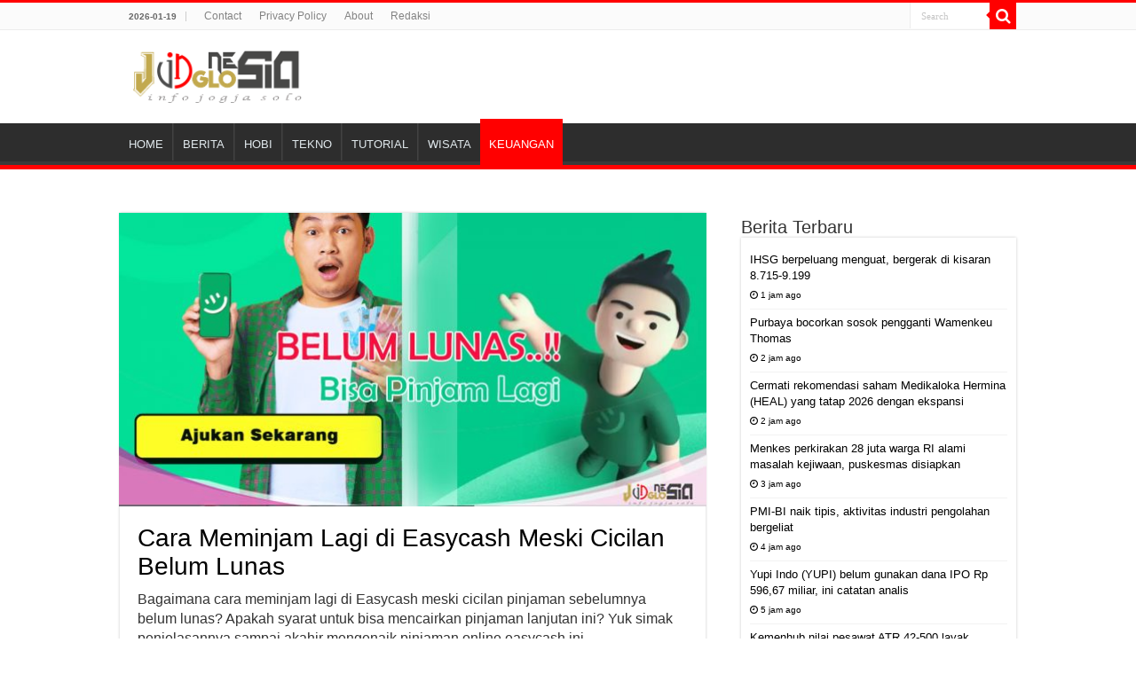

--- FILE ---
content_type: text/html; charset=UTF-8
request_url: https://www.joglonesia.com/3014/cara-meminjam-lagi-di-easycash-meski-cicilan-belum-lunas/
body_size: 21230
content:
<!DOCTYPE html>
<html lang="id" prefix="og: http://ogp.me/ns#">
<head>
<meta charset="UTF-8" />
<link rel="profile" href="https://gmpg.org/xfn/11" />
<link rel="pingback" href="https://www.joglonesia.com/xmlrpc.php" />
<meta name='robots' content='index, follow, max-image-preview:large, max-snippet:-1, max-video-preview:-1' />
	<style>img:is([sizes="auto" i], [sizes^="auto," i]) { contain-intrinsic-size: 3000px 1500px }</style>
	<meta property="og:title" content="Cara Meminjam Lagi di Easycash Meski Cicilan Belum Lunas" />
<meta property="og:type" content="article" />
<meta property="og:url" content="https://www.joglonesia.com/3014/cara-meminjam-lagi-di-easycash-meski-cicilan-belum-lunas/" />
<meta name="twitter:card" content="summary_large_image" />
<meta name="twitter:title" content="Cara Meminjam Lagi di Easycash Meski Cicilan Belum Lunas" />
<meta property="og:image" content="https://www.joglonesia.com/wp-content/uploads/2023/02/Cara-Meminjam-Lagi-di-Easycash-Meski-Cicilan-Sebelumnya-Belum-Luna.jpg" />
<meta name="twitter:image" content="https://www.joglonesia.com/wp-content/uploads/2023/02/Cara-Meminjam-Lagi-di-Easycash-Meski-Cicilan-Sebelumnya-Belum-Luna.jpg" />

	<!-- This site is optimized with the Yoast SEO Premium plugin v21.8 (Yoast SEO v26.5) - https://yoast.com/wordpress/plugins/seo/ -->
	<title>Cara Meminjam Lagi di Easycash Meski Cicilan Belum Lunas</title>
	<meta name="description" content="Cicilan sebelumnya belum lunas, namun bisa pinjam lagi. Begini cara meminjam lagi di Easycash meski masih punya tanggungan berikut syaratnya" />
	<link rel="canonical" href="https://www.joglonesia.com/3014/cara-meminjam-lagi-di-easycash-meski-cicilan-belum-lunas/" />
	<meta property="og:locale" content="id_ID" />
	<meta property="og:type" content="article" />
	<meta property="og:title" content="✔️Cara Meminjam Lagi di Easycash Meski Cicilan Belum Lunas | JogloNesia" />
	<meta property="og:description" content="Cicilan sebelumnya belum lunas, namun bisa pinjam lagi. Begini cara meminjam lagi di Easycash meski masih punya tanggungan berikut syaratnya" />
	<meta property="og:url" content="https://www.joglonesia.com/3014/cara-meminjam-lagi-di-easycash-meski-cicilan-belum-lunas/" />
	<meta property="og:site_name" content="JogloNesia" />
	<meta property="article:publisher" content="https://www.facebook.com/joglonesia" />
	<meta property="article:published_time" content="2023-02-23T23:46:09+00:00" />
	<meta property="article:modified_time" content="2023-02-23T23:46:12+00:00" />
	<meta property="og:image" content="https://www.joglonesia.com/wp-content/uploads/2023/02/Cara-Meminjam-Lagi-di-Easycash-Meski-Cicilan-Sebelumnya-Belum-Luna.jpg" />
	<meta property="og:image:width" content="1200" />
	<meta property="og:image:height" content="600" />
	<meta property="og:image:type" content="image/jpeg" />
	<meta name="author" content="donna" />
	<meta name="twitter:card" content="summary_large_image" />
	<meta name="twitter:creator" content="@joglonesiacom" />
	<meta name="twitter:site" content="@joglonesiacom" />
	<meta name="twitter:label1" content="Ditulis oleh" />
	<meta name="twitter:data1" content="donna" />
	<meta name="twitter:label2" content="Estimasi waktu membaca" />
	<meta name="twitter:data2" content="9 menit" />
	<script type="application/ld+json" class="yoast-schema-graph">{"@context":"https://schema.org","@graph":[{"@type":["Article","NewsArticle"],"@id":"https://www.joglonesia.com/3014/cara-meminjam-lagi-di-easycash-meski-cicilan-belum-lunas/#article","isPartOf":{"@id":"https://www.joglonesia.com/3014/cara-meminjam-lagi-di-easycash-meski-cicilan-belum-lunas/"},"author":{"name":"donna","@id":"https://www.joglonesia.com/#/schema/person/e482149fafc37cd94e5de650ed9b8641"},"headline":"Cara Meminjam Lagi di Easycash Meski Cicilan Belum Lunas","datePublished":"2023-02-23T23:46:09+00:00","dateModified":"2023-02-23T23:46:12+00:00","mainEntityOfPage":{"@id":"https://www.joglonesia.com/3014/cara-meminjam-lagi-di-easycash-meski-cicilan-belum-lunas/"},"wordCount":1479,"publisher":{"@id":"https://www.joglonesia.com/#organization"},"image":{"@id":"https://www.joglonesia.com/3014/cara-meminjam-lagi-di-easycash-meski-cicilan-belum-lunas/#primaryimage"},"thumbnailUrl":"https://www.joglonesia.com/wp-content/uploads/2023/02/Cara-Meminjam-Lagi-di-Easycash-Meski-Cicilan-Sebelumnya-Belum-Luna.jpg","keywords":["Pinjaman Online"],"articleSection":["Keuangan"],"inLanguage":"id","copyrightYear":"2023","copyrightHolder":{"@id":"https://www.joglonesia.com/#organization"}},{"@type":"WebPage","@id":"https://www.joglonesia.com/3014/cara-meminjam-lagi-di-easycash-meski-cicilan-belum-lunas/","url":"https://www.joglonesia.com/3014/cara-meminjam-lagi-di-easycash-meski-cicilan-belum-lunas/","name":"Cara Meminjam Lagi di Easycash Meski Cicilan Belum Lunas","isPartOf":{"@id":"https://www.joglonesia.com/#website"},"primaryImageOfPage":{"@id":"https://www.joglonesia.com/3014/cara-meminjam-lagi-di-easycash-meski-cicilan-belum-lunas/#primaryimage"},"image":{"@id":"https://www.joglonesia.com/3014/cara-meminjam-lagi-di-easycash-meski-cicilan-belum-lunas/#primaryimage"},"thumbnailUrl":"https://www.joglonesia.com/wp-content/uploads/2023/02/Cara-Meminjam-Lagi-di-Easycash-Meski-Cicilan-Sebelumnya-Belum-Luna.jpg","datePublished":"2023-02-23T23:46:09+00:00","dateModified":"2023-02-23T23:46:12+00:00","description":"Cicilan sebelumnya belum lunas, namun bisa pinjam lagi. Begini cara meminjam lagi di Easycash meski masih punya tanggungan berikut syaratnya","breadcrumb":{"@id":"https://www.joglonesia.com/3014/cara-meminjam-lagi-di-easycash-meski-cicilan-belum-lunas/#breadcrumb"},"inLanguage":"id","potentialAction":[{"@type":"ReadAction","target":["https://www.joglonesia.com/3014/cara-meminjam-lagi-di-easycash-meski-cicilan-belum-lunas/"]}]},{"@type":"ImageObject","inLanguage":"id","@id":"https://www.joglonesia.com/3014/cara-meminjam-lagi-di-easycash-meski-cicilan-belum-lunas/#primaryimage","url":"https://www.joglonesia.com/wp-content/uploads/2023/02/Cara-Meminjam-Lagi-di-Easycash-Meski-Cicilan-Sebelumnya-Belum-Luna.jpg","contentUrl":"https://www.joglonesia.com/wp-content/uploads/2023/02/Cara-Meminjam-Lagi-di-Easycash-Meski-Cicilan-Sebelumnya-Belum-Luna.jpg","width":1200,"height":600,"caption":"Cara Meminjam Lagi di Easycash Meski Cicilan Sebelumnya Belum Luna"},{"@type":"BreadcrumbList","@id":"https://www.joglonesia.com/3014/cara-meminjam-lagi-di-easycash-meski-cicilan-belum-lunas/#breadcrumb","itemListElement":[{"@type":"ListItem","position":1,"name":"Home","item":"https://www.joglonesia.com/"},{"@type":"ListItem","position":2,"name":"Cara Meminjam Lagi di Easycash Meski Cicilan Belum Lunas"}]},{"@type":"WebSite","@id":"https://www.joglonesia.com/#website","url":"https://www.joglonesia.com/","name":"JogloNesia","description":"Informasi Jogja Solo Indonesia","publisher":{"@id":"https://www.joglonesia.com/#organization"},"potentialAction":[{"@type":"SearchAction","target":{"@type":"EntryPoint","urlTemplate":"https://www.joglonesia.com/?s={search_term_string}"},"query-input":{"@type":"PropertyValueSpecification","valueRequired":true,"valueName":"search_term_string"}}],"inLanguage":"id"},{"@type":"Organization","@id":"https://www.joglonesia.com/#organization","name":"JogloNesia","url":"https://www.joglonesia.com/","logo":{"@type":"ImageObject","inLanguage":"id","@id":"https://www.joglonesia.com/#/schema/logo/image/","url":"https://www.joglonesia.com/wp-content/uploads/2022/10/joglonesia-logo.png","contentUrl":"https://www.joglonesia.com/wp-content/uploads/2022/10/joglonesia-logo.png","width":197,"height":61,"caption":"JogloNesia"},"image":{"@id":"https://www.joglonesia.com/#/schema/logo/image/"},"sameAs":["https://www.facebook.com/joglonesia","https://x.com/joglonesiacom"]},{"@type":"Person","@id":"https://www.joglonesia.com/#/schema/person/e482149fafc37cd94e5de650ed9b8641","name":"donna","image":{"@type":"ImageObject","inLanguage":"id","@id":"https://www.joglonesia.com/#/schema/person/image/","url":"https://secure.gravatar.com/avatar/b3c1e8580061937f67a0c7d67974fbfbd4a37ade69fa17789284941fea0ba879?s=96&d=mm&r=g","contentUrl":"https://secure.gravatar.com/avatar/b3c1e8580061937f67a0c7d67974fbfbd4a37ade69fa17789284941fea0ba879?s=96&d=mm&r=g","caption":"donna"}}]}</script>
	<!-- / Yoast SEO Premium plugin. -->


<link rel="alternate" type="application/rss+xml" title="JogloNesia &raquo; Feed" href="https://www.joglonesia.com/feed/" />
<script type="text/javascript">
/* <![CDATA[ */
window._wpemojiSettings = {"baseUrl":"https:\/\/s.w.org\/images\/core\/emoji\/16.0.1\/72x72\/","ext":".png","svgUrl":"https:\/\/s.w.org\/images\/core\/emoji\/16.0.1\/svg\/","svgExt":".svg","source":{"concatemoji":"https:\/\/www.joglonesia.com\/wp-includes\/js\/wp-emoji-release.min.js"}};
/*! This file is auto-generated */
!function(s,n){var o,i,e;function c(e){try{var t={supportTests:e,timestamp:(new Date).valueOf()};sessionStorage.setItem(o,JSON.stringify(t))}catch(e){}}function p(e,t,n){e.clearRect(0,0,e.canvas.width,e.canvas.height),e.fillText(t,0,0);var t=new Uint32Array(e.getImageData(0,0,e.canvas.width,e.canvas.height).data),a=(e.clearRect(0,0,e.canvas.width,e.canvas.height),e.fillText(n,0,0),new Uint32Array(e.getImageData(0,0,e.canvas.width,e.canvas.height).data));return t.every(function(e,t){return e===a[t]})}function u(e,t){e.clearRect(0,0,e.canvas.width,e.canvas.height),e.fillText(t,0,0);for(var n=e.getImageData(16,16,1,1),a=0;a<n.data.length;a++)if(0!==n.data[a])return!1;return!0}function f(e,t,n,a){switch(t){case"flag":return n(e,"\ud83c\udff3\ufe0f\u200d\u26a7\ufe0f","\ud83c\udff3\ufe0f\u200b\u26a7\ufe0f")?!1:!n(e,"\ud83c\udde8\ud83c\uddf6","\ud83c\udde8\u200b\ud83c\uddf6")&&!n(e,"\ud83c\udff4\udb40\udc67\udb40\udc62\udb40\udc65\udb40\udc6e\udb40\udc67\udb40\udc7f","\ud83c\udff4\u200b\udb40\udc67\u200b\udb40\udc62\u200b\udb40\udc65\u200b\udb40\udc6e\u200b\udb40\udc67\u200b\udb40\udc7f");case"emoji":return!a(e,"\ud83e\udedf")}return!1}function g(e,t,n,a){var r="undefined"!=typeof WorkerGlobalScope&&self instanceof WorkerGlobalScope?new OffscreenCanvas(300,150):s.createElement("canvas"),o=r.getContext("2d",{willReadFrequently:!0}),i=(o.textBaseline="top",o.font="600 32px Arial",{});return e.forEach(function(e){i[e]=t(o,e,n,a)}),i}function t(e){var t=s.createElement("script");t.src=e,t.defer=!0,s.head.appendChild(t)}"undefined"!=typeof Promise&&(o="wpEmojiSettingsSupports",i=["flag","emoji"],n.supports={everything:!0,everythingExceptFlag:!0},e=new Promise(function(e){s.addEventListener("DOMContentLoaded",e,{once:!0})}),new Promise(function(t){var n=function(){try{var e=JSON.parse(sessionStorage.getItem(o));if("object"==typeof e&&"number"==typeof e.timestamp&&(new Date).valueOf()<e.timestamp+604800&&"object"==typeof e.supportTests)return e.supportTests}catch(e){}return null}();if(!n){if("undefined"!=typeof Worker&&"undefined"!=typeof OffscreenCanvas&&"undefined"!=typeof URL&&URL.createObjectURL&&"undefined"!=typeof Blob)try{var e="postMessage("+g.toString()+"("+[JSON.stringify(i),f.toString(),p.toString(),u.toString()].join(",")+"));",a=new Blob([e],{type:"text/javascript"}),r=new Worker(URL.createObjectURL(a),{name:"wpTestEmojiSupports"});return void(r.onmessage=function(e){c(n=e.data),r.terminate(),t(n)})}catch(e){}c(n=g(i,f,p,u))}t(n)}).then(function(e){for(var t in e)n.supports[t]=e[t],n.supports.everything=n.supports.everything&&n.supports[t],"flag"!==t&&(n.supports.everythingExceptFlag=n.supports.everythingExceptFlag&&n.supports[t]);n.supports.everythingExceptFlag=n.supports.everythingExceptFlag&&!n.supports.flag,n.DOMReady=!1,n.readyCallback=function(){n.DOMReady=!0}}).then(function(){return e}).then(function(){var e;n.supports.everything||(n.readyCallback(),(e=n.source||{}).concatemoji?t(e.concatemoji):e.wpemoji&&e.twemoji&&(t(e.twemoji),t(e.wpemoji)))}))}((window,document),window._wpemojiSettings);
/* ]]> */
</script>
<!-- joglonesia.com is managing ads with Advanced Ads 1.56.4 --><script id="joglo-ready">
			window.advanced_ads_ready=function(e,a){a=a||"complete";var d=function(e){return"interactive"===a?"loading"!==e:"complete"===e};d(document.readyState)?e():document.addEventListener("readystatechange",(function(a){d(a.target.readyState)&&e()}),{once:"interactive"===a})},window.advanced_ads_ready_queue=window.advanced_ads_ready_queue||[];		</script>
		
<style id='wp-emoji-styles-inline-css' type='text/css'>

	img.wp-smiley, img.emoji {
		display: inline !important;
		border: none !important;
		box-shadow: none !important;
		height: 1em !important;
		width: 1em !important;
		margin: 0 0.07em !important;
		vertical-align: -0.1em !important;
		background: none !important;
		padding: 0 !important;
	}
</style>
<link rel='stylesheet' id='wp-block-library-css' href='https://www.joglonesia.com/wp-includes/css/dist/block-library/style.min.css' type='text/css' media='all' />
<style id='classic-theme-styles-inline-css' type='text/css'>
/*! This file is auto-generated */
.wp-block-button__link{color:#fff;background-color:#32373c;border-radius:9999px;box-shadow:none;text-decoration:none;padding:calc(.667em + 2px) calc(1.333em + 2px);font-size:1.125em}.wp-block-file__button{background:#32373c;color:#fff;text-decoration:none}
</style>
<style id='global-styles-inline-css' type='text/css'>
:root{--wp--preset--aspect-ratio--square: 1;--wp--preset--aspect-ratio--4-3: 4/3;--wp--preset--aspect-ratio--3-4: 3/4;--wp--preset--aspect-ratio--3-2: 3/2;--wp--preset--aspect-ratio--2-3: 2/3;--wp--preset--aspect-ratio--16-9: 16/9;--wp--preset--aspect-ratio--9-16: 9/16;--wp--preset--color--black: #000000;--wp--preset--color--cyan-bluish-gray: #abb8c3;--wp--preset--color--white: #ffffff;--wp--preset--color--pale-pink: #f78da7;--wp--preset--color--vivid-red: #cf2e2e;--wp--preset--color--luminous-vivid-orange: #ff6900;--wp--preset--color--luminous-vivid-amber: #fcb900;--wp--preset--color--light-green-cyan: #7bdcb5;--wp--preset--color--vivid-green-cyan: #00d084;--wp--preset--color--pale-cyan-blue: #8ed1fc;--wp--preset--color--vivid-cyan-blue: #0693e3;--wp--preset--color--vivid-purple: #9b51e0;--wp--preset--gradient--vivid-cyan-blue-to-vivid-purple: linear-gradient(135deg,rgba(6,147,227,1) 0%,rgb(155,81,224) 100%);--wp--preset--gradient--light-green-cyan-to-vivid-green-cyan: linear-gradient(135deg,rgb(122,220,180) 0%,rgb(0,208,130) 100%);--wp--preset--gradient--luminous-vivid-amber-to-luminous-vivid-orange: linear-gradient(135deg,rgba(252,185,0,1) 0%,rgba(255,105,0,1) 100%);--wp--preset--gradient--luminous-vivid-orange-to-vivid-red: linear-gradient(135deg,rgba(255,105,0,1) 0%,rgb(207,46,46) 100%);--wp--preset--gradient--very-light-gray-to-cyan-bluish-gray: linear-gradient(135deg,rgb(238,238,238) 0%,rgb(169,184,195) 100%);--wp--preset--gradient--cool-to-warm-spectrum: linear-gradient(135deg,rgb(74,234,220) 0%,rgb(151,120,209) 20%,rgb(207,42,186) 40%,rgb(238,44,130) 60%,rgb(251,105,98) 80%,rgb(254,248,76) 100%);--wp--preset--gradient--blush-light-purple: linear-gradient(135deg,rgb(255,206,236) 0%,rgb(152,150,240) 100%);--wp--preset--gradient--blush-bordeaux: linear-gradient(135deg,rgb(254,205,165) 0%,rgb(254,45,45) 50%,rgb(107,0,62) 100%);--wp--preset--gradient--luminous-dusk: linear-gradient(135deg,rgb(255,203,112) 0%,rgb(199,81,192) 50%,rgb(65,88,208) 100%);--wp--preset--gradient--pale-ocean: linear-gradient(135deg,rgb(255,245,203) 0%,rgb(182,227,212) 50%,rgb(51,167,181) 100%);--wp--preset--gradient--electric-grass: linear-gradient(135deg,rgb(202,248,128) 0%,rgb(113,206,126) 100%);--wp--preset--gradient--midnight: linear-gradient(135deg,rgb(2,3,129) 0%,rgb(40,116,252) 100%);--wp--preset--font-size--small: 13px;--wp--preset--font-size--medium: 20px;--wp--preset--font-size--large: 36px;--wp--preset--font-size--x-large: 42px;--wp--preset--spacing--20: 0.44rem;--wp--preset--spacing--30: 0.67rem;--wp--preset--spacing--40: 1rem;--wp--preset--spacing--50: 1.5rem;--wp--preset--spacing--60: 2.25rem;--wp--preset--spacing--70: 3.38rem;--wp--preset--spacing--80: 5.06rem;--wp--preset--shadow--natural: 6px 6px 9px rgba(0, 0, 0, 0.2);--wp--preset--shadow--deep: 12px 12px 50px rgba(0, 0, 0, 0.4);--wp--preset--shadow--sharp: 6px 6px 0px rgba(0, 0, 0, 0.2);--wp--preset--shadow--outlined: 6px 6px 0px -3px rgba(255, 255, 255, 1), 6px 6px rgba(0, 0, 0, 1);--wp--preset--shadow--crisp: 6px 6px 0px rgba(0, 0, 0, 1);}:where(.is-layout-flex){gap: 0.5em;}:where(.is-layout-grid){gap: 0.5em;}body .is-layout-flex{display: flex;}.is-layout-flex{flex-wrap: wrap;align-items: center;}.is-layout-flex > :is(*, div){margin: 0;}body .is-layout-grid{display: grid;}.is-layout-grid > :is(*, div){margin: 0;}:where(.wp-block-columns.is-layout-flex){gap: 2em;}:where(.wp-block-columns.is-layout-grid){gap: 2em;}:where(.wp-block-post-template.is-layout-flex){gap: 1.25em;}:where(.wp-block-post-template.is-layout-grid){gap: 1.25em;}.has-black-color{color: var(--wp--preset--color--black) !important;}.has-cyan-bluish-gray-color{color: var(--wp--preset--color--cyan-bluish-gray) !important;}.has-white-color{color: var(--wp--preset--color--white) !important;}.has-pale-pink-color{color: var(--wp--preset--color--pale-pink) !important;}.has-vivid-red-color{color: var(--wp--preset--color--vivid-red) !important;}.has-luminous-vivid-orange-color{color: var(--wp--preset--color--luminous-vivid-orange) !important;}.has-luminous-vivid-amber-color{color: var(--wp--preset--color--luminous-vivid-amber) !important;}.has-light-green-cyan-color{color: var(--wp--preset--color--light-green-cyan) !important;}.has-vivid-green-cyan-color{color: var(--wp--preset--color--vivid-green-cyan) !important;}.has-pale-cyan-blue-color{color: var(--wp--preset--color--pale-cyan-blue) !important;}.has-vivid-cyan-blue-color{color: var(--wp--preset--color--vivid-cyan-blue) !important;}.has-vivid-purple-color{color: var(--wp--preset--color--vivid-purple) !important;}.has-black-background-color{background-color: var(--wp--preset--color--black) !important;}.has-cyan-bluish-gray-background-color{background-color: var(--wp--preset--color--cyan-bluish-gray) !important;}.has-white-background-color{background-color: var(--wp--preset--color--white) !important;}.has-pale-pink-background-color{background-color: var(--wp--preset--color--pale-pink) !important;}.has-vivid-red-background-color{background-color: var(--wp--preset--color--vivid-red) !important;}.has-luminous-vivid-orange-background-color{background-color: var(--wp--preset--color--luminous-vivid-orange) !important;}.has-luminous-vivid-amber-background-color{background-color: var(--wp--preset--color--luminous-vivid-amber) !important;}.has-light-green-cyan-background-color{background-color: var(--wp--preset--color--light-green-cyan) !important;}.has-vivid-green-cyan-background-color{background-color: var(--wp--preset--color--vivid-green-cyan) !important;}.has-pale-cyan-blue-background-color{background-color: var(--wp--preset--color--pale-cyan-blue) !important;}.has-vivid-cyan-blue-background-color{background-color: var(--wp--preset--color--vivid-cyan-blue) !important;}.has-vivid-purple-background-color{background-color: var(--wp--preset--color--vivid-purple) !important;}.has-black-border-color{border-color: var(--wp--preset--color--black) !important;}.has-cyan-bluish-gray-border-color{border-color: var(--wp--preset--color--cyan-bluish-gray) !important;}.has-white-border-color{border-color: var(--wp--preset--color--white) !important;}.has-pale-pink-border-color{border-color: var(--wp--preset--color--pale-pink) !important;}.has-vivid-red-border-color{border-color: var(--wp--preset--color--vivid-red) !important;}.has-luminous-vivid-orange-border-color{border-color: var(--wp--preset--color--luminous-vivid-orange) !important;}.has-luminous-vivid-amber-border-color{border-color: var(--wp--preset--color--luminous-vivid-amber) !important;}.has-light-green-cyan-border-color{border-color: var(--wp--preset--color--light-green-cyan) !important;}.has-vivid-green-cyan-border-color{border-color: var(--wp--preset--color--vivid-green-cyan) !important;}.has-pale-cyan-blue-border-color{border-color: var(--wp--preset--color--pale-cyan-blue) !important;}.has-vivid-cyan-blue-border-color{border-color: var(--wp--preset--color--vivid-cyan-blue) !important;}.has-vivid-purple-border-color{border-color: var(--wp--preset--color--vivid-purple) !important;}.has-vivid-cyan-blue-to-vivid-purple-gradient-background{background: var(--wp--preset--gradient--vivid-cyan-blue-to-vivid-purple) !important;}.has-light-green-cyan-to-vivid-green-cyan-gradient-background{background: var(--wp--preset--gradient--light-green-cyan-to-vivid-green-cyan) !important;}.has-luminous-vivid-amber-to-luminous-vivid-orange-gradient-background{background: var(--wp--preset--gradient--luminous-vivid-amber-to-luminous-vivid-orange) !important;}.has-luminous-vivid-orange-to-vivid-red-gradient-background{background: var(--wp--preset--gradient--luminous-vivid-orange-to-vivid-red) !important;}.has-very-light-gray-to-cyan-bluish-gray-gradient-background{background: var(--wp--preset--gradient--very-light-gray-to-cyan-bluish-gray) !important;}.has-cool-to-warm-spectrum-gradient-background{background: var(--wp--preset--gradient--cool-to-warm-spectrum) !important;}.has-blush-light-purple-gradient-background{background: var(--wp--preset--gradient--blush-light-purple) !important;}.has-blush-bordeaux-gradient-background{background: var(--wp--preset--gradient--blush-bordeaux) !important;}.has-luminous-dusk-gradient-background{background: var(--wp--preset--gradient--luminous-dusk) !important;}.has-pale-ocean-gradient-background{background: var(--wp--preset--gradient--pale-ocean) !important;}.has-electric-grass-gradient-background{background: var(--wp--preset--gradient--electric-grass) !important;}.has-midnight-gradient-background{background: var(--wp--preset--gradient--midnight) !important;}.has-small-font-size{font-size: var(--wp--preset--font-size--small) !important;}.has-medium-font-size{font-size: var(--wp--preset--font-size--medium) !important;}.has-large-font-size{font-size: var(--wp--preset--font-size--large) !important;}.has-x-large-font-size{font-size: var(--wp--preset--font-size--x-large) !important;}
:where(.wp-block-post-template.is-layout-flex){gap: 1.25em;}:where(.wp-block-post-template.is-layout-grid){gap: 1.25em;}
:where(.wp-block-columns.is-layout-flex){gap: 2em;}:where(.wp-block-columns.is-layout-grid){gap: 2em;}
:root :where(.wp-block-pullquote){font-size: 1.5em;line-height: 1.6;}
</style>
<link rel='stylesheet' id='tie-style-css' href='https://www.joglonesia.com/wp-content/themes/sahifa/style.css' type='text/css' media='all' />
<link rel='stylesheet' id='tie-ilightbox-skin-css' href='https://www.joglonesia.com/wp-content/themes/sahifa/css/ilightbox/dark-skin/skin.css' type='text/css' media='all' />
<script type="text/javascript" src="https://www.joglonesia.com/wp-includes/js/jquery/jquery.min.js" id="jquery-core-js"></script>
<script type="text/javascript" src="https://www.joglonesia.com/wp-includes/js/jquery/jquery-migrate.min.js" id="jquery-migrate-js"></script>
<script type="text/javascript" id="advanced-ads-advanced-js-js-extra">
/* <![CDATA[ */
var advads_options = {"blog_id":"1","privacy":{"enabled":false,"state":"not_needed"}};
/* ]]> */
</script>
<script type="text/javascript" src="https://www.joglonesia.com/wp-content/plugins/advanced-ads/public/assets/js/advanced.min.js" id="advanced-ads-advanced-js-js"></script>
<script type="text/javascript" id="tie-postviews-cache-js-extra">
/* <![CDATA[ */
var tieViewsCacheL10n = {"admin_ajax_url":"https:\/\/www.joglonesia.com\/wp-admin\/admin-ajax.php","post_id":"3014"};
/* ]]> */
</script>
<script type="text/javascript" src="https://www.joglonesia.com/wp-content/themes/sahifa/js/postviews-cache.js" id="tie-postviews-cache-js"></script>
<link rel="https://api.w.org/" href="https://www.joglonesia.com/wp-json/" /><link rel="alternate" title="JSON" type="application/json" href="https://www.joglonesia.com/wp-json/wp/v2/posts/3014" /><link rel="EditURI" type="application/rsd+xml" title="RSD" href="https://www.joglonesia.com/xmlrpc.php?rsd" />
<script type="text/javascript">
		var advadsCfpQueue = [];
		var advadsCfpAd = function( adID ){
			if ( 'undefined' == typeof advadsProCfp ) { advadsCfpQueue.push( adID ) } else { advadsProCfp.addElement( adID ) }
		};
		</script>
		<link rel="shortcut icon" href="https://www.joglonesia.com/wp-content/uploads/2022/10/icon.png" title="Favicon" />
<!--[if IE]>
<script type="text/javascript">jQuery(document).ready(function (){ jQuery(".menu-item").has("ul").children("a").attr("aria-haspopup", "true");});</script>
<![endif]-->
<!--[if lt IE 9]>
<script src="https://www.joglonesia.com/wp-content/themes/sahifa/js/html5.js"></script>
<script src="https://www.joglonesia.com/wp-content/themes/sahifa/js/selectivizr-min.js"></script>
<![endif]-->
<!--[if IE 9]>
<link rel="stylesheet" type="text/css" media="all" href="https://www.joglonesia.com/wp-content/themes/sahifa/css/ie9.css" />
<![endif]-->
<!--[if IE 8]>
<link rel="stylesheet" type="text/css" media="all" href="https://www.joglonesia.com/wp-content/themes/sahifa/css/ie8.css" />
<![endif]-->
<!--[if IE 7]>
<link rel="stylesheet" type="text/css" media="all" href="https://www.joglonesia.com/wp-content/themes/sahifa/css/ie7.css" />
<![endif]-->


<meta name="viewport" content="width=device-width, initial-scale=1.0" />
<link rel="apple-touch-icon-precomposed" sizes="144x144" href="https://www.joglonesia.com/wp-content/uploads/2022/11/logo-144.png" />
<link rel="apple-touch-icon-precomposed" sizes="120x120" href="https://www.joglonesia.com/wp-content/uploads/2022/11/logo-120.png" />
<link rel="apple-touch-icon-precomposed" sizes="72x72" href="https://www.joglonesia.com/wp-content/uploads/2022/11/logo-72.png" />
<link rel="apple-touch-icon-precomposed" href="https://www.joglonesia.com/wp-content/uploads/2022/11/logo-57.png" />

<meta name="facebook-domain-verification" content="73zfb86vzctvka41quvkbf3t2jpuap" />

<style type="text/css" media="screen">

.post-title{
	font-family: Tahoma, Geneva, sans-serif;
	color :#000000;
	font-size : 28px;
}

body.single .entry, body.page .entry{
	font-size : 16px;
}


::-moz-selection { background: #ff0000;}
::selection { background: #ff0000; }
#main-nav,
.cat-box-content,
#sidebar .widget-container,
.post-listing,
#commentform {
	border-bottom-color: #ff0000;
}

.search-block .search-button,
#topcontrol,
#main-nav ul li.current-menu-item a,
#main-nav ul li.current-menu-item a:hover,
#main-nav ul li.current_page_parent a,
#main-nav ul li.current_page_parent a:hover,
#main-nav ul li.current-menu-parent a,
#main-nav ul li.current-menu-parent a:hover,
#main-nav ul li.current-page-ancestor a,
#main-nav ul li.current-page-ancestor a:hover,
.pagination span.current,
.share-post span.share-text,
.flex-control-paging li a.flex-active,
.ei-slider-thumbs li.ei-slider-element,
.review-percentage .review-item span span,
.review-final-score,
.button,
a.button,
a.more-link,
#main-content input[type="submit"],
.form-submit #submit,
#login-form .login-button,
.widget-feedburner .feedburner-subscribe,
input[type="submit"],
#buddypress button,
#buddypress a.button,
#buddypress input[type=submit],
#buddypress input[type=reset],
#buddypress ul.button-nav li a,
#buddypress div.generic-button a,
#buddypress .comment-reply-link,
#buddypress div.item-list-tabs ul li a span,
#buddypress div.item-list-tabs ul li.selected a,
#buddypress div.item-list-tabs ul li.current a,
#buddypress #members-directory-form div.item-list-tabs ul li.selected span,
#members-list-options a.selected,
#groups-list-options a.selected,
body.dark-skin #buddypress div.item-list-tabs ul li a span,
body.dark-skin #buddypress div.item-list-tabs ul li.selected a,
body.dark-skin #buddypress div.item-list-tabs ul li.current a,
body.dark-skin #members-list-options a.selected,
body.dark-skin #groups-list-options a.selected,
.search-block-large .search-button,
#featured-posts .flex-next:hover,
#featured-posts .flex-prev:hover,
a.tie-cart span.shooping-count,
.woocommerce span.onsale,
.woocommerce-page span.onsale ,
.woocommerce .widget_price_filter .ui-slider .ui-slider-handle,
.woocommerce-page .widget_price_filter .ui-slider .ui-slider-handle,
#check-also-close,
a.post-slideshow-next,
a.post-slideshow-prev,
.widget_price_filter .ui-slider .ui-slider-handle,
.quantity .minus:hover,
.quantity .plus:hover,
.mejs-container .mejs-controls .mejs-time-rail .mejs-time-current,
#reading-position-indicator  {
	background-color:#ff0000;
}

::-webkit-scrollbar-thumb{
	background-color:#ff0000 !important;
}

#theme-footer,
#theme-header,
.top-nav ul li.current-menu-item:before,
#main-nav .menu-sub-content ,
#main-nav ul ul,
#check-also-box {
	border-top-color: #ff0000;
}

.search-block:after {
	border-right-color:#ff0000;
}

body.rtl .search-block:after {
	border-left-color:#ff0000;
}

#main-nav ul > li.menu-item-has-children:hover > a:after,
#main-nav ul > li.mega-menu:hover > a:after {
	border-color:transparent transparent #ff0000;
}

.widget.timeline-posts li a:hover,
.widget.timeline-posts li a:hover span.tie-date {
	color: #ff0000;
}

.widget.timeline-posts li a:hover span.tie-date:before {
	background: #ff0000;
	border-color: #ff0000;
}

#order_review,
#order_review_heading {
	border-color: #ff0000;
}


body {
	background-color: #ffffff !important;
	background-position: top center;
}

a {
	color: #000000;
}
		
a:hover {
	color: #000000;
	text-decoration: none;
}
		
body.single .post .entry a, body.page .post .entry a {
	color: #000000;
	text-decoration: underline;
}
		
body.single .post .entry a:hover, body.page .post .entry a:hover {
	color: #000000;
	text-decoration: none;
}
		
#main-nav ul li a, #main-nav ul ul a, #main-nav ul.sub-menu a, #main-nav ul li.current_page_parent ul a, #main-nav ul li.current-menu-item ul a, #main-nav ul li.current-menu-parent ul a, #main-nav ul li.current-page-ancestor ul a {
	color: #e1e9ed;
}
		
#main-nav ul li {
	border-color: #424242;
}

#main-nav ul ul li, #main-nav ul ul li:first-child {
	border-top-color: #424242;
}

#main-nav ul li .mega-menu-block ul.sub-menu {
	border-bottom-color: #424242;
}


</style>

<script async src="https://securepubads.g.doubleclick.net/tag/js/gpt.js"></script>

<script>
  window.googletag = window.googletag || { cmd: [] };

  googletag.cmd.push(function() {

    /* ============================================================
       DISPLAY SLOT 1 — HIGH DEMAND FOR MOBILE
    ============================================================ */
    googletag.defineSlot(
      '/23322888989/ca-pub-5915056846987600-tag',
      [[300, 250], [320, 100], [320, 50], [336, 280], [300, 100], [320, 480]],
      'div-gpt-ad-1761107820374-0'
    )
    .setTargeting('page_type', ['article'])
    .setTargeting('category', ['Investment'])
    .setTargeting('device', ['mobile'])
    .addService(googletag.pubads());


    /* ============================================================
       DISPLAY SLOT 2 — FLEXIBLE
    ============================================================ */
    googletag.defineSlot(
      '/23322888989/ca-pub-5915056846987600-tag',
      [[300, 250], [250, 360], [300, 100], [336, 480], [320, 480], [320, 100], [336, 600], [336, 280], [390, 556], [240, 400], [300, 600]],
      'div-gpt-ad-1761107820374-1'
    )
    .setTargeting('page_type', ['article'])
    .setTargeting('category', ['Investment'])
    .setTargeting('device', ['mobile'])
    .addService(googletag.pubads());


    /* ============================================================
       DISPLAY SLOT 3 — FLEXIBLE
    ============================================================ */
    googletag.defineSlot(
      '/23322888989/ca-pub-5915056846987600-tag',
      [[300, 250], [250, 360], [300, 100], [336, 480], [320, 480], [320, 100], [336, 600], [336, 280], [390, 556], [240, 400], [300, 600]],
      'div-gpt-ad-1761107820374-2'
    )
    .setTargeting('page_type', ['article'])
    .setTargeting('category', ['Investment'])
    .setTargeting('device', ['mobile'])
    .addService(googletag.pubads());


    /* ============================================================
       STICKY ANCHOR BOTTOM — DARI ADPLUS
       (AMAN UNTUK TRAFFIC FACEBOOK)
    ============================================================ */
    var anchorSlot;
    anchorSlot = googletag.defineOutOfPageSlot(
      '/23322888989/Anchor',
      googletag.enums.OutOfPageFormat.BOTTOM_ANCHOR
    );

    if (anchorSlot) {
      anchorSlot.addService(googletag.pubads());
    }


    /* ============================================================
       GLOBAL SETTINGS
    ============================================================ */
    googletag.pubads().enableLazyLoad({
      fetchMarginPercent: 300,
      renderMarginPercent: 100,
      mobileScaling: 2.0
    });

    googletag.pubads().setCentering(true);
    googletag.pubads().enableSingleRequest();
    googletag.pubads().collapseEmptyDivs(true);
    googletag.pubads()
      .setTargeting('page_type', ['article'])
      .setTargeting('category', ['Investment'])
      .setTargeting('device', ['mobile']);

    googletag.enableServices();
  });
</script>	<script type="application/ld+json">
	{
	  "@context": "https://schema.org/",
	  "@type": "Book",
	  "name": "Cara Meminjam Lagi di Easycash Meski Cicilan Belum Lunas",
	  "aggregateRating": {
		"@type": "AggregateRating",
		"ratingValue": "4.6",
		"ratingCount": "3014",
		"bestRating": "5",
		"worstRating": "1"
	  }
	}
	</script>
		<link rel="stylesheet" href="https://cdnjs.cloudflare.com/ajax/libs/font-awesome/4.7.0/css/font-awesome.min.css">
	<!-- START ANTI IFRAME -->
	<script type='text/javascript'>
if (top.location != self.location) top.location = self.location;
</script>
		
</head>
<body id="top" class="wp-singular post-template-default single single-post postid-3014 single-format-standard wp-theme-sahifa aa-prefix-joglo-">

<div class="wrapper-outer">

	<div class="background-cover"></div>

	<aside id="slide-out">

			<div class="search-mobile">
			<form method="get" id="searchform-mobile" action="https://www.joglonesia.com/">
				<button aria-label="search-now" class="search-button" type="submit" value="Search"><i class="fa fa-search"></i></button>
				<input type="text" id="s-mobile" name="s" title="Search" value="Search" onfocus="if (this.value == 'Search') {this.value = '';}" onblur="if (this.value == '') {this.value = 'Search';}"  />
			</form>
		</div><!-- .search-mobile /-->
	
	
		<div id="mobile-menu" ></div>
	</aside><!-- #slide-out /-->

		<div id="wrapper" class="wide-layout">
		<div class="inner-wrapper">

		<header id="theme-header" class="theme-header">
						<div id="top-nav" class="top-nav">
				<div class="container">

							<span class="today-date">2026-01-19</span>
				<div class="top-menu"><ul id="menu-top" class="menu"><li id="menu-item-911" class="menu-item menu-item-type-post_type menu-item-object-page menu-item-911"><a href="https://www.joglonesia.com/contact/">Contact</a></li>
<li id="menu-item-910" class="menu-item menu-item-type-post_type menu-item-object-page menu-item-privacy-policy menu-item-910"><a rel="privacy-policy" href="https://www.joglonesia.com/privacy-policy/">Privacy Policy</a></li>
<li id="menu-item-909" class="menu-item menu-item-type-post_type menu-item-object-page menu-item-909"><a href="https://www.joglonesia.com/about/">About</a></li>
<li id="menu-item-1746" class="menu-item menu-item-type-post_type menu-item-object-page menu-item-1746"><a href="https://www.joglonesia.com/redaksi/">Redaksi</a></li>
</ul></div>
						<div class="search-block">
						<form method="get" id="searchform-header" action="https://www.joglonesia.com/">
							<button aria-label="search-now" class="search-button" type="submit" value="Search"><i class="fa fa-search"></i></button>
							<input class="search-live" type="text" id="s-header" name="s" title="Search" value="Search" onfocus="if (this.value == 'Search') {this.value = '';}" onblur="if (this.value == '') {this.value = 'Search';}"  />
						</form>
					</div><!-- .search-block /-->
	
	
				</div><!-- .container /-->
			</div><!-- .top-menu /-->
			
		<div class="header-content">

					<a id="slide-out-open" class="slide-out-open" href="#" aria-label="mobile_menu"><span></span></a>
		
			<div class="logo" style=" margin-top:3px; margin-bottom:3px;">
			<h2>								<a title="JogloNesia" href="https://www.joglonesia.com/">
					<img width="190" height="60" src="https://www.joglonesia.com/wp-content/uploads/2022/10/joglonesia-logo.png" alt="JogloNesia" width="197" height="61" /><strong>JogloNesia Informasi Jogja Solo Indonesia</strong>
				</a>
			</h2>			</div><!-- .logo /-->
<script type="text/javascript">
jQuery(document).ready(function($) {
	var retina = window.devicePixelRatio > 1 ? true : false;
	if(retina) {
       	jQuery('#theme-header .logo img').attr('src',		'https://www.joglonesia.com/wp-content/uploads/2022/10/joglonesia-logoretina.png');
       	jQuery('#theme-header .logo img').attr('width',		'197');
       	jQuery('#theme-header .logo img').attr('height',	'61');
	}
});
</script>


			<div class="clear"></div>

		</div>
													<nav id="main-nav" class="fixed-enabled">
				<div class="container">

				
					<div class="main-menu"><ul id="menu-home-main" class="menu"><li id="menu-item-12" class="menu-item menu-item-type-custom menu-item-object-custom menu-item-12"><a href="https://joglonesia.com">HOME</a></li>
<li id="menu-item-1974" class="menu-item menu-item-type-taxonomy menu-item-object-category menu-item-1974"><a href="https://www.joglonesia.com/berita/">BERITA</a></li>
<li id="menu-item-810" class="menu-item menu-item-type-taxonomy menu-item-object-category menu-item-810"><a href="https://www.joglonesia.com/hobi/">HOBI</a></li>
<li id="menu-item-1266" class="menu-item menu-item-type-taxonomy menu-item-object-category menu-item-1266"><a href="https://www.joglonesia.com/tekno/">TEKNO</a></li>
<li id="menu-item-1283" class="menu-item menu-item-type-taxonomy menu-item-object-category menu-item-1283"><a href="https://www.joglonesia.com/tutorial/">TUTORIAL</a></li>
<li id="menu-item-1284" class="menu-item menu-item-type-taxonomy menu-item-object-category menu-item-1284"><a href="https://www.joglonesia.com/wisata/">WISATA</a></li>
<li id="menu-item-2166" class="menu-item menu-item-type-taxonomy menu-item-object-category current-post-ancestor current-menu-parent current-post-parent menu-item-2166"><a href="https://www.joglonesia.com/keuangan/">KEUANGAN</a></li>
</ul></div>					
					
				</div>
			</nav><!-- .main-nav /-->
					</header><!-- #header /-->

		<div id="main-content" class="container">


	
	
	
	
	
	<div class="content">

		
		
		
		<article class="post-listing post-3014 post type-post status-publish format-standard has-post-thumbnail  category-keuangan tag-pinjaman-online" id="the-post">
			
			<div class="single-post-thumb">
			<img width="660" height="330" src="https://www.joglonesia.com/wp-content/uploads/2023/02/Cara-Meminjam-Lagi-di-Easycash-Meski-Cicilan-Sebelumnya-Belum-Luna-660x330.jpg" class="attachment-slider size-slider wp-post-image" alt="Cara Meminjam Lagi di Easycash Meski Cicilan Sebelumnya Belum Luna" decoding="async" fetchpriority="high" srcset="https://www.joglonesia.com/wp-content/uploads/2023/02/Cara-Meminjam-Lagi-di-Easycash-Meski-Cicilan-Sebelumnya-Belum-Luna-660x330.jpg 660w, https://www.joglonesia.com/wp-content/uploads/2023/02/Cara-Meminjam-Lagi-di-Easycash-Meski-Cicilan-Sebelumnya-Belum-Luna-300x150.jpg 300w, https://www.joglonesia.com/wp-content/uploads/2023/02/Cara-Meminjam-Lagi-di-Easycash-Meski-Cicilan-Sebelumnya-Belum-Luna-1024x512.jpg 1024w, https://www.joglonesia.com/wp-content/uploads/2023/02/Cara-Meminjam-Lagi-di-Easycash-Meski-Cicilan-Sebelumnya-Belum-Luna-150x75.jpg 150w, https://www.joglonesia.com/wp-content/uploads/2023/02/Cara-Meminjam-Lagi-di-Easycash-Meski-Cicilan-Sebelumnya-Belum-Luna-768x384.jpg 768w, https://www.joglonesia.com/wp-content/uploads/2023/02/Cara-Meminjam-Lagi-di-Easycash-Meski-Cicilan-Sebelumnya-Belum-Luna-1050x525.jpg 1050w, https://www.joglonesia.com/wp-content/uploads/2023/02/Cara-Meminjam-Lagi-di-Easycash-Meski-Cicilan-Sebelumnya-Belum-Luna.jpg 1200w" sizes="(max-width: 660px) 100vw, 660px" />		</div>
	
		


			<div class="post-inner">

							<h1 class="name post-title entry-title"><span itemprop="name">Cara Meminjam Lagi di Easycash Meski Cicilan Belum Lunas</span></h1>

							
											 
				<div class="entry">
					
					
					
<p>Bagaimana cara meminjam lagi di Easycash meski cicilan pinjaman sebelumnya belum lunas? Apakah syarat untuk bisa mencairkan pinjaman lanjutan ini? Yuk simak penjelasannya sampai akahir mengenaik pinjaman online easycash ini.</p><div class="joglo-after-1" style="margin-left: auto; margin-right: auto; text-align: center; margin-top: 10px; margin-bottom: 20px; " id="joglo-767378726"><div class="joglo-adlabel">Advertisements</div><!-- /23322888989/ca-pub-5915056846987600-tag -->
<div id="div-gpt-ad-1761107820374-0" style="min-width: 300px; min-height: 250px;">
  <script>
    googletag.cmd.push(function() { googletag.display('div-gpt-ad-1761107820374-0'); });
  </script>
</div>
</div>



<p>Pinjaman online adalah jenis pinjaman yang dapat diakses melalui internet tanpa harus mengunjungi kantor atau lokasi fisik penyedia pinjaman. Pinjaman online ini biasanya disediakan oleh platform fintech atau perusahaan teknologi keuangan yang menghubungkan peminjam dengan pemberi pinjaman melalui aplikasi atau website.</p>



<p>Ada banyak sekalin platform pinjaman online yang tersebar di Indonesia. Bahkan, beberapa diantaranya adalah ilegal dan tidak memiliki ijin dari OJK. Jika Anda tidak berhati-hati, maka bisa jadi Anda akan terjebak dengan pinjaman online ilegal yang akan menyengsarakan Anda.</p>



<h2 class="wp-block-heading"><span id="Pinjaman_Online_Bunga_Rendah_Bayar_Bulanan">Pinjaman Online Bunga Rendah Bayar Bulanan</span></h2>



<p>Proses pengajuan pinjaman online sangat mudah dan cepat, hanya dengan mengisi formulir aplikasi yang tersedia di website atau aplikasi, Anda dapat memperoleh dana pinjaman dalam waktu yang relatif singkat. Namun, seperti halnya jenis pinjaman lainnya, kalian harus memenuhi persyaratan yang ditentukan oleh pemberi pinjaman dan melakukan verifikasi identitas dan kemampuan finansial.</p><div class="joglo-content" style="margin-left: auto; margin-right: auto; text-align: center; margin-top: 10px; margin-bottom: 20px; " id="joglo-1334430441"><div class="joglo-adlabel">Advertisements</div><!-- /23322888989/ca-pub-5915056846987600-tag -->
<div id="div-gpt-ad-1761107820374-1" style="min-width: 300px; min-height: 250px;">
  <script>
    googletag.cmd.push(function() { googletag.display('div-gpt-ad-1761107820374-1'); });
  </script>
</div>
</div>



<p>Keuntungan dari pinjaman online adalah kemudahan dan kecepatan pengajuannya, sehingga Anda dapat memperoleh dana dalam waktu yang relatif singkat tanpa harus mengurus berbagai dokumen dan persyaratan yang rumit.</p>



<p>Bahkan, ada juga pinjaman online bunga rendah bayar bulanan. Namun, seberapapun bunga yang ditawarkan pinjol, mereka tetap memiliki suku bunga yang lebih tinggi. Ini jika Anda membandingkan dengan lembaga keuangan tradisional seperti <a href="https://www.joglonesia.com/2991/resmi-mulai-dibuka-segini-bunga-kur-bri-2023-tabel-kur-bri/">Pinjaman KUR BRI 2023</a>.</p>



<p>Selain itu, ada beberapa risiko yang perlu diperhatikan dalam pengajuan pinjaman online. Pertama, beberapa platform fintech yang menyediakan pinjaman online tidak memiliki izin yang sah dari otoritas keuangan, sehingga mengakibatkan adanya risiko penipuan atau keamanan data pribadi. Kedua, bunga yang lebih rendah dapat menarik minat peminjam yang ingin memperoleh dana cepat, tetapi jika tidak memperhatikan ketentuan dan waktu pembayaran, bisa membuat jumlah hutang peminjam bertambah besar.</p>



<p>Untuk meminimalkan risiko tersebut, sebaiknya Anda memperhatikan keamanan dan legalitas platform fintech yang menyediakan pinjaman online, serta membaca ketentuan dan perjanjian dengan teliti sebelum melakukan pengajuan pinjaman. Selain itu, sebaiknya peminjam juga mempertimbangkan kemampuan finansialnya sendiri dalam melunasi pinjaman agar tidak terjebak dalam cicilan yang membengkak.</p>



<h3 class="wp-block-heading"><span id="Apakah_Easycash_Aman">Apakah Easycash Aman?</span></h3>



<p>Sebelum lebih jauh membahas bagaimana cara meminjam lagi di Easycash meski tagihan sebelumny abelum lunas, Joglonesia akan mengajak kalian mengenal Pinjol yang satu ini.</p>



<p>EasyCash adalah salah satu platform fintech yang menyediakan pinjaman online di Indonesia. DIlansir dari laman resmi EasyCash, perusahaan fintech ini menyediakan pinjaman online dengan jumlah yang bervariasi, mulai dari Rp 500.000 hingga Rp 50.000.000 dengan tenor yang dapat dipilih antara 90 hingga 180 hari. Pinjaman EasyCash dapat diajukan secara online melalui website atau aplikasi EasyCash yang dapat diunduh di Google Play Store atau App Store.</p>



<p>Proses pengajuan pinjaman EasyCash sangat mudah dan cepat. Peminjam hanya perlu mengisi formulir pengajuan pinjaman yang tersedia di aplikasi atau website, dan mengupload beberapa dokumen seperti KTP, slip gaji, dan bukti penghasilan lainnya. Setelah pengajuan pinjaman disetujui, dana pinjaman akan langsung ditransfer ke rekening peminjam dalam waktu kurang dari 24 jam.</p>



<h3 class="wp-block-heading"><span id="Bunga_dari_Meminjam_di_Easycash">Bunga dari Meminjam di Easycash</span></h3>



<p>Bunga yang dikenakan pada pinjaman EasyCash cukup bersaing dengan pinjaman online lainnya. Suku bunga yang ditawarkan dihitung secara harian dan bervariasi antara 1,5% hingga 3% per hari tergantung dari jumlah dan tenor pinjaman yang dipilih. Namun, seperti halnya pinjaman online lainnya, peminjam harus memperhatikan ketentuan pembayaran tepat waktu agar tidak terkena denda atau biaya keterlambatan pembayaran.</p>



<p>EasyCash juga memberikan keuntungan bagi peminjam yang membayar pinjamannya tepat waktu. Kalian yang membayar pinjamannya tepat waktu dapat memperoleh kenaikan limit pinjaman hingga 50% dari limit pinjaman awal dan juga mendapatkan diskon bunga untuk pinjaman selanjutnya. Ini juga menjadi salah satu cara menaikkan limit pinjaman EasyCash agar bisa mengajukan pinjaman yang lebih besar.</p>



<p>Namun, sebelum mengajukan pinjaman di EasyCash, peminjam harus memperhatikan persyaratan yang ditentukan oleh EasyCash, seperti memiliki usia minimal 21 tahun dan penghasilan minimal Rp 3.000.000 per bulan. </p>



<p>Anda juga harus memperhatikan ketentuan dan syarat-syarat lainnya sebelum mengajukan pinjaman. Hal ini agar tidak terjebak dalam cicilan yang membengkak atau terkena biaya keterlambatan. Mungkin sebaiknya anda membaca <strong><a href="https://www.joglonesia.com/2510/tabel-angsuran-easycash-cara-mengajukan-pinjaman-dan-syarat/">Tabel Angsuran Easycash</a></strong> sebelum mengajukan pinjaman.</p>



<h2 class="wp-block-heading"><span id="Cara_Meminjam_Lagi_Di_Easycash">Cara Meminjam Lagi Di Easycash</span></h2>



<p>Sebelum mempertimbangkan untuk meminjam lagi di EasyCash, sebaiknya peminjam menyelesaikan terlebih dahulu tagihan yang belum lunas dari pinjaman sebelumnya. Namun, jika peminjam memang membutuhkan dana tambahan dan belum selesai membayar pinjaman sebelumnya, peminjam dapat mempertimbangkan opsi “refinancing” atau “top-up” yang ditawarkan oleh EasyCash.</p>



<p>Biasanya, “Refinancing” atau “top-up” adalah cara untuk memperpanjang tenor pinjaman dan memperoleh dana tambahan dengan menggunakan pinjaman sebelumnya sebagai jaminan. Dalam kasus ini, peminjam akan membayar biaya tambahan sebagai bunga dari dana tambahan yang dipinjamkan.</p>



<h3 class="wp-block-heading"><span id="Syarat_Meminjam_Lagi_di_Easycash">Syarat Meminjam Lagi di Easycash</span></h3>



<p>Untuk melakukan “refinancing” atau “top-up” di EasyCash, peminjam perlu mengikuti prosedur yang sama dengan pengajuan pinjaman online yang biasa, yaitu dengan mengisi formulir pengajuan pinjaman yang tersedia di aplikasi atau website EasyCash. Namun, dalam pengajuan “refinancing” atau “top-up”, peminjam juga perlu mengupload bukti pembayaran terakhir dari pinjaman sebelumnya.</p>



<p>Setelah pengajuan “refinancing” atau “top-up” disetujui, dana tambahan akan ditransfer ke rekening peminjam. Namun, sebaiknya peminjam memperhatikan ketentuan pembayaran tepat waktu dan biaya tambahan yang akan dikenakan untuk “refinancing” atau “top-up”. Anda juga perlu memastikan bahwa kalian mampu membayar cicilan untuk pinjaman kedua ini secara tepat waktu agar tidak terkena biaya keterlambatan atau denda.</p>



<blockquote class="wp-block-quote is-layout-flow wp-block-quote-is-layout-flow">
<p><strong>Baca Juga: <a href="https://www.joglonesia.com/2515/takut-galbay-begini-cara-membatalkan-pinjaman-di-easycash/">Takut GalBay, Begini Cara Membatalkan Pinjaman Di EasyCash</a></strong></p>
</blockquote>



<p>Namun perlu diingat bahwa Cara meninjam lagi di Easycash juga bukan hal yang mudah. Ada beberapa persyaratan yang harus kalian penuhi. Salah satu syarat utama adalah cicilan sebelumnya lancar dan selalu dibayar sebelum jatuh tempo. Selain itu, angsuran tersisa satu kali lagi dari keseluruhan cicilan.</p>



<p>Jika kedua syarat utama tersebut Anda lolos, maka di aplikasi EasyCash akan muncul penawaran untuk meminjam lagi di easycash. Jadim pihak EasyCash sendiri yang akan menyodorkan penawaran melalui aplikasi mereka.</p>



<h3 class="wp-block-heading"><span id="Berapa_Lama_Pencairan_Easycash">Berapa Lama Pencairan Easycash</span></h3>



<p>Mungkin tidak berbeda jauh dengan pinjaman pertama Anda di Easycash. Untuk cara meminjam lagi di Easycash juga sama baik lamanya proses pencairan dan juga potongan biaya administrasi.</p>



<p>Besaran limit pengajuan dengan yang Anda terima tidak akan sama. Hal in karena ada biaya administrasi yang cukup tingi. Sebagai contoh, pinjaman 1 juta, Anda hanya akan menerima sekitar 900 ribuan.</p>



<p>Proses pencairan pinjaman EasyCash relatif cepat dan hanya membutuhkan waktu kurang dari 24 jam setelah pengajuan pinjaman disetujui. Setelah peminjam mengajukan pinjaman dan dokumen pendukungnya disetujui, dana pinjaman akan langsung ditransfer ke rekening peminjam dalam waktu kurang dari 24 jam.</p>



<p>Namun, lamanya waktu pencairan pinjaman dapat bervariasi tergantung pada beberapa faktor. Diantaranya seperti jumlah pinjaman yang diajukan, verifikasi dokumen, atau kebijakan internal EasyCash. Dalam beberapa kasus, proses verifikasi dokumen atau proses persetujuan pinjaman dapat memakan waktu lebih lama dan mempengaruhi waktu pencairan pinjaman.</p>



<p>Untuk memastikan pencairan pinjaman yang cepat, pada cara meminjam lagi di Easycash ini, Anda dapat memperhatikan persyaratan dan ketentuan pengajuan pinjaman yang ditentukan oleh EasyCash. Namun, untuk pinjaman kedua ini tidak lagi memerlukan dokumen pendukung seperti sebelumnya di pinjaman pertama. Peminjam juga perlu memastikan bahwa peminjam memiliki rekening bank yang aktif dan sesuai dengan data yang diinput pada saat mengajukan pinjaman.</p>



<h2 class="wp-block-heading"><span id="Cara_Membayar_Pinjaman_di_Easycash">Cara Membayar Pinjaman di Easycash</span></h2>



<p>Bagi yang sudah pernah mengajukan pinjaman dan ingin meminjam lagi di Easycash mungkin sudah mengetahui cara membayar cicilan. Namun, untuk yang baru pertama kali meminjam di Easycash, mungkin akan kebingungan bagaimana cara membayar pinjaman di Easycash.</p>



<p>Untuk membayar pinjaman di EasyCash, ada beberapa cara yang bisa dilakukan, antara lain:</p>



<p><strong>Melalui transfer bank:</strong> Kalian dapat melakukan transfer melalui bank ke rekening EasyCash dengan nomor rekening yang telah diberikan. Pastikan untuk mengisi nomor referensi pinjaman dengan benar untuk memastikan pembayaran tercatat pada sistem.</p>



<p><strong>Melalui aplikasi e-wallet:</strong> EasyCash juga menerima pembayaran melalui aplikasi e-wallet seperti OVO atau GoPay. Anda dapat memilih opsi ini dan memasukkan nomor pinjaman serta jumlah pembayaran.</p>



<p><strong>Melalui minimarket:</strong> EasyCash juga bekerja sama dengan beberapa minimarket dan toko kelontong yang menerima pembayaran pinjaman secara tunai. Kalian dapat memilih opsi ini dan membayar di minimarket atau toko kelontong yang telah bekerja sama dengan EasyCash.</p>



<p><strong>Melalui mobile banking atau internet banking: </strong>Tentu saja, Anda dapat membayar pinjaman melalui aplikasi mobile banking atau internet banking yang digunakan oleh bank tempat peminjam memiliki rekening. Pastikan untuk mencantumkan nomor referensi pinjaman dengan benar.</p>



<p>Setelah melakukan pembayaran, Anda perlu menunggu beberapa saat hingga sistem EasyCash mengkonfirmasi pembayaran dan status pinjaman berubah menjadi “lunas”. Kalian juga dapat memantau status pembayaran dan tagihan melalui aplikasi atau website EasyCash. Pastikan untuk membayar tepat waktu dan sesuai dengan jumlah tagihan yang tertera agar terhindar dari biaya keterlambatan atau denda.</p>



<p>Untuk lebih detail bagaimana cara melakukan pembayaran ini, Anda bisa membacanya di link berikut ini:</p>



<blockquote class="wp-block-quote is-layout-flow wp-block-quote-is-layout-flow">
<p><strong>Baca Juga: <a href="https://www.joglonesia.com/2526/jangan-kena-denda-begini-cara-membayar-pinjaman-di-easycash/">Cara Mudah Membayar Pinjaman di EasyCash</a></strong></p>
</blockquote>



<h3 class="wp-block-heading" id="h-kesimpulan"><span id="Kesimpulan">Kesimpulan</span></h3>



<p>Meskipun ada cara meminjam lagi di Easycash, namun sebaiknya tetap perhatikan tingkat kebutuhan Anda. Sebaiknya hindari menggunakan pinjaman online kecuali memang sangat terpaksa. Ini karena ada beberapa kerugian terutama suku bunga yang tinggi dan juga potongan biaya admin di awal yang cukup besar.</p>



<p>Sejauh ini, pinjaman online lebih banyak memberikan keuntungan oada kecepetan dan kemudahan pada proses pengajuan hingga persetujuan. Akan tetapi, untuk bunga dan biaya jauh lebih besar jika dibandingkan dengan perusahaan perbankan tradisional yang memiliki kantor fisik.</p>



<hr class="wp-block-separator has-alpha-channel-opacity">



<p>Ikuti Joglonesia.com di <a href="https://news.google.com/publications/CAAqBwgKMPeywQswmc7YAw">Google News</a></p>
<div class="joglo-after-conten" style="margin-left: auto; margin-right: auto; text-align: center; margin-top: 10px; margin-bottom: 20px; " id="joglo-865757688"><div class="joglo-adlabel">Advertisements</div><!-- /23322888989/ca-pub-5915056846987600-tag -->
<div id="div-gpt-ad-1761107820374-2" style="min-width: 300px; min-height: 250px;">
  <script>
    googletag.cmd.push(function() { googletag.display('div-gpt-ad-1761107820374-2'); });
  </script>
</div>
</div><div class="lwptoc lwptoc-autoWidth lwptoc-light lwptoc-notInherit" data-smooth-scroll="1" data-smooth-scroll-offset="24"><div class="lwptoc_i">    <div class="lwptoc_header" style="font-size:120%;">
        <b class="lwptoc_title">Contents</b>                    <span class="lwptoc_toggle">
                <a href="#" class="lwptoc_toggle_label" data-label="hide">show</a>            </span>
            </div>
<div class="lwptoc_items" style="display:none;font-size:100%;">
    <div class="lwptoc_itemWrap"><div class="lwptoc_item">    <a href="#Pinjaman_Online_Bunga_Rendah_Bayar_Bulanan">
                    <span class="lwptoc_item_number">1</span>
                <span class="lwptoc_item_label">Pinjaman Online Bunga Rendah Bayar Bulanan</span>
    </a>
    <div class="lwptoc_itemWrap"><div class="lwptoc_item">    <a href="#Apakah_Easycash_Aman">
                    <span class="lwptoc_item_number">1.1</span>
                <span class="lwptoc_item_label">Apakah Easycash Aman?</span>
    </a>
    </div><div class="lwptoc_item">    <a href="#Bunga_dari_Meminjam_di_Easycash">
                    <span class="lwptoc_item_number">1.2</span>
                <span class="lwptoc_item_label">Bunga dari Meminjam di Easycash</span>
    </a>
    </div></div></div><div class="lwptoc_item">    <a href="#Cara_Meminjam_Lagi_Di_Easycash">
                    <span class="lwptoc_item_number">2</span>
                <span class="lwptoc_item_label">Cara Meminjam Lagi Di Easycash</span>
    </a>
    <div class="lwptoc_itemWrap"><div class="lwptoc_item">    <a href="#Syarat_Meminjam_Lagi_di_Easycash">
                    <span class="lwptoc_item_number">2.1</span>
                <span class="lwptoc_item_label">Syarat Meminjam Lagi di Easycash</span>
    </a>
    </div><div class="lwptoc_item">    <a href="#Berapa_Lama_Pencairan_Easycash">
                    <span class="lwptoc_item_number">2.2</span>
                <span class="lwptoc_item_label">Berapa Lama Pencairan Easycash</span>
    </a>
    </div></div></div><div class="lwptoc_item">    <a href="#Cara_Membayar_Pinjaman_di_Easycash">
                    <span class="lwptoc_item_number">3</span>
                <span class="lwptoc_item_label">Cara Membayar Pinjaman di Easycash</span>
    </a>
    <div class="lwptoc_itemWrap"><div class="lwptoc_item">    <a href="#Kesimpulan">
                    <span class="lwptoc_item_number">3.1</span>
                <span class="lwptoc_item_label">Kesimpulan</span>
    </a>
    </div></div></div></div></div>
</div></div>					
									</div><!-- .entry /-->


				<div class="share-post">
	<span class="share-text">Share</span>

		<ul class="flat-social">
			<li><a href="https://www.facebook.com/sharer.php?u=https://www.joglonesia.com/?p=3014" class="social-facebook" rel="external" target="_blank" aria-label="share fb"><i class="fa fa-facebook"></i> <span>Facebook</span></a></li>
				<li><a href="https://twitter.com/intent/tweet?text=Cara+Meminjam+Lagi+di+Easycash+Meski+Cicilan+Belum+Lunas via %40joglonesiacom&url=https://www.joglonesia.com/?p=3014" class="social-twitter" rel="external" target="_blank" aria-label="share tw"><i class="fa fa-twitter"></i> <span>Twitter</span></a></li>
						<li><a href="https://pinterest.com/pin/create/button/?url=https://www.joglonesia.com/?p=3014&amp;description=Cara+Meminjam+Lagi+di+Easycash+Meski+Cicilan+Belum+Lunas&amp;media=https://www.joglonesia.com/wp-content/uploads/2023/02/Cara-Meminjam-Lagi-di-Easycash-Meski-Cicilan-Sebelumnya-Belum-Luna-660x330.jpg" class="social-pinterest" rel="external" target="_blank" aria-label="share pn"><i class="fa fa-pinterest"></i> <span>Pinterest</span></a></li>
		</ul>
		<div class="clear"></div>
</div> <!-- .share-post -->
				<div class="clear"></div>
			</div><!-- .post-inner -->

			<script type="application/ld+json" class="tie-schema-graph">{"@context":"http:\/\/schema.org","@type":"NewsArticle","dateCreated":"2023-02-24T06:46:09+07:00","datePublished":"2023-02-24T06:46:09+07:00","dateModified":"2023-02-24T06:46:12+07:00","headline":"Cara Meminjam Lagi di Easycash Meski Cicilan Belum Lunas","name":"Cara Meminjam Lagi di Easycash Meski Cicilan Belum Lunas","keywords":"Pinjaman Online","url":"https:\/\/www.joglonesia.com\/3014\/cara-meminjam-lagi-di-easycash-meski-cicilan-belum-lunas\/","description":"Bagaimana cara meminjam lagi di Easycash meski cicilan pinjaman sebelumnya belum lunas? Apakah syarat untuk bisa mencairkan pinjaman lanjutan ini? Yuk simak penjelasannya sampai akahir mengenaik pinja","copyrightYear":"2023","publisher":{"@id":"#Publisher","@type":"Organization","name":"JogloNesia","logo":{"@type":"ImageObject","url":"https:\/\/www.joglonesia.com\/wp-content\/uploads\/2022\/10\/joglonesia-logoretina.png"}},"sourceOrganization":{"@id":"#Publisher"},"copyrightHolder":{"@id":"#Publisher"},"mainEntityOfPage":{"@type":"WebPage","@id":"https:\/\/www.joglonesia.com\/3014\/cara-meminjam-lagi-di-easycash-meski-cicilan-belum-lunas\/"},"author":{"@type":"Person","name":"donna","url":"https:\/\/www.joglonesia.com\/author\/donna\/"},"articleSection":"Keuangan","articleBody":"\nBagaimana cara meminjam lagi di Easycash meski cicilan pinjaman sebelumnya belum lunas? Apakah syarat untuk bisa mencairkan pinjaman lanjutan ini? Yuk simak penjelasannya sampai akahir mengenaik pinjaman online easycash ini.\n\n\n\nPinjaman online adalah jenis pinjaman yang dapat diakses melalui internet tanpa harus mengunjungi kantor atau lokasi fisik penyedia pinjaman. Pinjaman online ini biasanya disediakan oleh platform fintech atau perusahaan teknologi keuangan yang menghubungkan peminjam dengan pemberi pinjaman melalui aplikasi atau website.\n\n\n\nAda banyak sekalin platform pinjaman online yang tersebar di Indonesia. Bahkan, beberapa diantaranya adalah ilegal dan tidak memiliki ijin dari OJK. Jika Anda tidak berhati-hati, maka bisa jadi Anda akan terjebak dengan pinjaman online ilegal yang akan menyengsarakan Anda.\n\n\n\nPinjaman Online Bunga Rendah Bayar Bulanan\n\n\n\nProses pengajuan pinjaman online sangat mudah dan cepat, hanya dengan mengisi formulir aplikasi yang tersedia di website atau aplikasi, Anda dapat memperoleh dana pinjaman dalam waktu yang relatif singkat. Namun, seperti halnya jenis pinjaman lainnya, kalian harus memenuhi persyaratan yang ditentukan oleh pemberi pinjaman dan melakukan verifikasi identitas dan kemampuan finansial.\n\n\n\nKeuntungan dari pinjaman online adalah kemudahan dan kecepatan pengajuannya, sehingga Anda dapat memperoleh dana dalam waktu yang relatif singkat tanpa harus mengurus berbagai dokumen dan persyaratan yang rumit.\n\n\n\nBahkan, ada juga pinjaman online bunga rendah bayar bulanan. Namun, seberapapun bunga yang ditawarkan pinjol, mereka tetap memiliki suku bunga yang lebih tinggi. Ini jika Anda membandingkan dengan lembaga keuangan tradisional seperti Pinjaman KUR BRI 2023.\n\n\n\nSelain itu, ada beberapa risiko yang perlu diperhatikan dalam pengajuan pinjaman online. Pertama, beberapa platform fintech yang menyediakan pinjaman online tidak memiliki izin yang sah dari otoritas keuangan, sehingga mengakibatkan adanya risiko penipuan atau keamanan data pribadi. Kedua, bunga yang lebih rendah dapat menarik minat peminjam yang ingin memperoleh dana cepat, tetapi jika tidak memperhatikan ketentuan dan waktu pembayaran, bisa membuat jumlah hutang peminjam bertambah besar.\n\n\n\nUntuk meminimalkan risiko tersebut, sebaiknya Anda memperhatikan keamanan dan legalitas platform fintech yang menyediakan pinjaman online, serta membaca ketentuan dan perjanjian dengan teliti sebelum melakukan pengajuan pinjaman. Selain itu, sebaiknya peminjam juga mempertimbangkan kemampuan finansialnya sendiri dalam melunasi pinjaman agar tidak terjebak dalam cicilan yang membengkak.\n\n\n\nApakah Easycash Aman?\n\n\n\nSebelum lebih jauh membahas bagaimana cara meminjam lagi di Easycash meski tagihan sebelumny abelum lunas, Joglonesia akan mengajak kalian mengenal Pinjol yang satu ini.\n\n\n\nEasyCash adalah salah satu platform fintech yang menyediakan pinjaman online di Indonesia. DIlansir dari laman resmi EasyCash, perusahaan fintech ini menyediakan pinjaman online dengan jumlah yang bervariasi, mulai dari Rp 500.000 hingga Rp 50.000.000 dengan tenor yang dapat dipilih antara 90 hingga 180 hari. Pinjaman EasyCash dapat diajukan secara online melalui website atau aplikasi EasyCash yang dapat diunduh di Google Play Store atau App Store.\n\n\n\nProses pengajuan pinjaman EasyCash sangat mudah dan cepat. Peminjam hanya perlu mengisi formulir pengajuan pinjaman yang tersedia di aplikasi atau website, dan mengupload beberapa dokumen seperti KTP, slip gaji, dan bukti penghasilan lainnya. Setelah pengajuan pinjaman disetujui, dana pinjaman akan langsung ditransfer ke rekening peminjam dalam waktu kurang dari 24 jam.\n\n\n\nBunga dari Meminjam di Easycash\n\n\n\nBunga yang dikenakan pada pinjaman EasyCash cukup bersaing dengan pinjaman online lainnya. Suku bunga yang ditawarkan dihitung secara harian dan bervariasi antara 1,5% hingga 3% per hari tergantung dari jumlah dan tenor pinjaman yang dipilih. Namun, seperti halnya pinjaman online lainnya, peminjam harus memperhatikan ketentuan pembayaran tepat waktu agar tidak terkena denda atau biaya keterlambatan pembayaran.\n\n\n\nEasyCash juga memberikan keuntungan bagi peminjam yang membayar pinjamannya tepat waktu. Kalian yang membayar pinjamannya tepat waktu dapat memperoleh kenaikan limit pinjaman hingga 50% dari limit pinjaman awal dan juga mendapatkan diskon bunga untuk pinjaman selanjutnya. Ini juga menjadi salah satu cara menaikkan limit pinjaman EasyCash agar bisa mengajukan pinjaman yang lebih besar.\n\n\n\nNamun, sebelum mengajukan pinjaman di EasyCash, peminjam harus memperhatikan persyaratan yang ditentukan oleh EasyCash, seperti memiliki usia minimal 21 tahun dan penghasilan minimal Rp 3.000.000 per bulan. \n\n\n\nAnda juga harus memperhatikan ketentuan dan syarat-syarat lainnya sebelum mengajukan pinjaman. Hal ini agar tidak terjebak dalam cicilan yang membengkak atau terkena biaya keterlambatan. Mungkin sebaiknya anda membaca Tabel Angsuran Easycash sebelum mengajukan pinjaman.\n\n\n\nCara Meminjam Lagi Di Easycash\n\n\n\nSebelum mempertimbangkan untuk meminjam lagi di EasyCash, sebaiknya peminjam menyelesaikan terlebih dahulu tagihan yang belum lunas dari pinjaman sebelumnya. Namun, jika peminjam memang membutuhkan dana tambahan dan belum selesai membayar pinjaman sebelumnya, peminjam dapat mempertimbangkan opsi \"refinancing\" atau \"top-up\" yang ditawarkan oleh EasyCash.\n\n\n\nBiasanya, \"Refinancing\" atau \"top-up\" adalah cara untuk memperpanjang tenor pinjaman dan memperoleh dana tambahan dengan menggunakan pinjaman sebelumnya sebagai jaminan. Dalam kasus ini, peminjam akan membayar biaya tambahan sebagai bunga dari dana tambahan yang dipinjamkan.\n\n\n\nSyarat Meminjam Lagi di Easycash\n\n\n\nUntuk melakukan \"refinancing\" atau \"top-up\" di EasyCash, peminjam perlu mengikuti prosedur yang sama dengan pengajuan pinjaman online yang biasa, yaitu dengan mengisi formulir pengajuan pinjaman yang tersedia di aplikasi atau website EasyCash. Namun, dalam pengajuan \"refinancing\" atau \"top-up\", peminjam juga perlu mengupload bukti pembayaran terakhir dari pinjaman sebelumnya.\n\n\n\nSetelah pengajuan \"refinancing\" atau \"top-up\" disetujui, dana tambahan akan ditransfer ke rekening peminjam. Namun, sebaiknya peminjam memperhatikan ketentuan pembayaran tepat waktu dan biaya tambahan yang akan dikenakan untuk \"refinancing\" atau \"top-up\". Anda juga perlu memastikan bahwa kalian mampu membayar cicilan untuk pinjaman kedua ini secara tepat waktu agar tidak terkena biaya keterlambatan atau denda.\n\n\n\n\nBaca Juga: Takut GalBay, Begini Cara Membatalkan Pinjaman Di EasyCash\n\n\n\n\nNamun perlu diingat bahwa Cara meninjam lagi di Easycash juga bukan hal yang mudah. Ada beberapa persyaratan yang harus kalian penuhi. Salah satu syarat utama adalah cicilan sebelumnya lancar dan selalu dibayar sebelum jatuh tempo. Selain itu, angsuran tersisa satu kali lagi dari keseluruhan cicilan.\n\n\n\nJika kedua syarat utama tersebut Anda lolos, maka di aplikasi EasyCash akan muncul penawaran untuk meminjam lagi di easycash. Jadim pihak EasyCash sendiri yang akan menyodorkan penawaran melalui aplikasi mereka.\n\n\n\nBerapa Lama Pencairan Easycash\n\n\n\nMungkin tidak berbeda jauh dengan pinjaman pertama Anda di Easycash. Untuk cara meminjam lagi di Easycash juga sama baik lamanya proses pencairan dan juga potongan biaya administrasi.\n\n\n\nBesaran limit pengajuan dengan yang Anda terima tidak akan sama. Hal in karena ada biaya administrasi yang cukup tingi. Sebagai contoh, pinjaman 1 juta, Anda hanya akan menerima sekitar 900 ribuan.\n\n\n\nProses pencairan pinjaman EasyCash relatif cepat dan hanya membutuhkan waktu kurang dari 24 jam setelah pengajuan pinjaman disetujui. Setelah peminjam mengajukan pinjaman dan dokumen pendukungnya disetujui, dana pinjaman akan langsung ditransfer ke rekening peminjam dalam waktu kurang dari 24 jam.\n\n\n\nNamun, lamanya waktu pencairan pinjaman dapat bervariasi tergantung pada beberapa faktor. Diantaranya seperti jumlah pinjaman yang diajukan, verifikasi dokumen, atau kebijakan internal EasyCash. Dalam beberapa kasus, proses verifikasi dokumen atau proses persetujuan pinjaman dapat memakan waktu lebih lama dan mempengaruhi waktu pencairan pinjaman.\n\n\n\nUntuk memastikan pencairan pinjaman yang cepat, pada cara meminjam lagi di Easycash ini, Anda dapat memperhatikan persyaratan dan ketentuan pengajuan pinjaman yang ditentukan oleh EasyCash. Namun, untuk pinjaman kedua ini tidak lagi memerlukan dokumen pendukung seperti sebelumnya di pinjaman pertama. Peminjam juga perlu memastikan bahwa peminjam memiliki rekening bank yang aktif dan sesuai dengan data yang diinput pada saat mengajukan pinjaman.\n\n\n\nCara Membayar Pinjaman di Easycash\n\n\n\nBagi yang sudah pernah mengajukan pinjaman dan ingin meminjam lagi di Easycash mungkin sudah mengetahui cara membayar cicilan. Namun, untuk yang baru pertama kali meminjam di Easycash, mungkin akan kebingungan bagaimana cara membayar pinjaman di Easycash.\n\n\n\nUntuk membayar pinjaman di EasyCash, ada beberapa cara yang bisa dilakukan, antara lain:\n\n\n\nMelalui transfer bank: Kalian dapat melakukan transfer melalui bank ke rekening EasyCash dengan nomor rekening yang telah diberikan. Pastikan untuk mengisi nomor referensi pinjaman dengan benar untuk memastikan pembayaran tercatat pada sistem.\n\n\n\nMelalui aplikasi e-wallet: EasyCash juga menerima pembayaran melalui aplikasi e-wallet seperti OVO atau GoPay. Anda dapat memilih opsi ini dan memasukkan nomor pinjaman serta jumlah pembayaran.\n\n\n\nMelalui minimarket: EasyCash juga bekerja sama dengan beberapa minimarket dan toko kelontong yang menerima pembayaran pinjaman secara tunai. Kalian dapat memilih opsi ini dan membayar di minimarket atau toko kelontong yang telah bekerja sama dengan EasyCash.\n\n\n\nMelalui mobile banking atau internet banking: Tentu saja, Anda dapat membayar pinjaman melalui aplikasi mobile banking atau internet banking yang digunakan oleh bank tempat peminjam memiliki rekening. Pastikan untuk mencantumkan nomor referensi pinjaman dengan benar.\n\n\n\nSetelah melakukan pembayaran, Anda perlu menunggu beberapa saat hingga sistem EasyCash mengkonfirmasi pembayaran dan status pinjaman berubah menjadi \"lunas\". Kalian juga dapat memantau status pembayaran dan tagihan melalui aplikasi atau website EasyCash. Pastikan untuk membayar tepat waktu dan sesuai dengan jumlah tagihan yang tertera agar terhindar dari biaya keterlambatan atau denda.\n\n\n\nUntuk lebih detail bagaimana cara melakukan pembayaran ini, Anda bisa membacanya di link berikut ini:\n\n\n\n\nBaca Juga: Cara Mudah Membayar Pinjaman di EasyCash\n\n\n\n\nKesimpulan\n\n\n\nMeskipun ada cara meminjam lagi di Easycash, namun sebaiknya tetap perhatikan tingkat kebutuhan Anda. Sebaiknya hindari menggunakan pinjaman online kecuali memang sangat terpaksa. Ini karena ada beberapa kerugian terutama suku bunga yang tinggi dan juga potongan biaya admin di awal yang cukup besar.\n\n\n\nSejauh ini, pinjaman online lebih banyak memberikan keuntungan oada kecepetan dan kemudahan pada proses pengajuan hingga persetujuan. Akan tetapi, untuk bunga dan biaya jauh lebih besar jika dibandingkan dengan perusahaan perbankan tradisional yang memiliki kantor fisik.\n\n\n\n\n\n\n\nIkuti Joglonesia.com di Google News\n","image":{"@type":"ImageObject","url":"https:\/\/www.joglonesia.com\/wp-content\/uploads\/2023\/02\/Cara-Meminjam-Lagi-di-Easycash-Meski-Cicilan-Sebelumnya-Belum-Luna.jpg","width":1200,"height":600}}</script>
		</article><!-- .post-listing -->
		

		
		

		
		
		
		
		
	</div><!-- .content -->
<aside id="sidebar">
	<div class="theiaStickySidebar">
<div id="posts-list-widget-2" class="widget posts-list"><div class="widget-top"><h4>Berita Terbaru		</h4><div class="stripe-line"></div></div>
						<div class="widget-container">				<ul>
							<li >
						<h3><a href="https://www.joglonesia.com/16662/ihsg-berpeluang-menguat-bergerak-di-kisaran-8-715-9-199/">IHSG berpeluang menguat, bergerak di kisaran 8.715-9.199</a></h3>
			 <span class="tie-date"><i class="fa fa-clock-o"></i>1 jam ago</span>		</li>
				<li >
						<h3><a href="https://www.joglonesia.com/16659/purbaya-bocorkan-sosok-pengganti-wamenkeu-thomas/">Purbaya bocorkan sosok pengganti Wamenkeu Thomas</a></h3>
			 <span class="tie-date"><i class="fa fa-clock-o"></i>2 jam ago</span>		</li>
				<li >
						<h3><a href="https://www.joglonesia.com/16656/cermati-rekomendasi-saham-medikaloka-hermina-heal-yang-tatap-2026-dengan-ekspansi/">Cermati rekomendasi saham Medikaloka Hermina (HEAL) yang tatap 2026 dengan ekspansi</a></h3>
			 <span class="tie-date"><i class="fa fa-clock-o"></i>2 jam ago</span>		</li>
				<li >
						<h3><a href="https://www.joglonesia.com/16653/menkes-perkirakan-28-juta-warga-ri-alami-masalah-kejiwaan-puskesmas-disiapkan/">Menkes perkirakan 28 juta warga RI alami masalah kejiwaan, puskesmas disiapkan</a></h3>
			 <span class="tie-date"><i class="fa fa-clock-o"></i>3 jam ago</span>		</li>
				<li >
						<h3><a href="https://www.joglonesia.com/16650/pmi-bi-naik-tipis-aktivitas-industri-pengolahan-bergeliat/">PMI-BI naik tipis, aktivitas industri pengolahan bergeliat</a></h3>
			 <span class="tie-date"><i class="fa fa-clock-o"></i>4 jam ago</span>		</li>
				<li >
						<h3><a href="https://www.joglonesia.com/16647/yupi-indo-yupi-belum-gunakan-dana-ipo-rp-59667-miliar-ini-catatan-analis/">Yupi Indo (YUPI) belum gunakan dana IPO Rp 596,67 miliar, ini catatan analis</a></h3>
			 <span class="tie-date"><i class="fa fa-clock-o"></i>5 jam ago</span>		</li>
				<li >
						<h3><a href="https://www.joglonesia.com/16644/kemenhub-nilai-pesawat-atr-42-500-layak-terbang/">Kemenhub nilai pesawat ATR 42-500 layak terbang</a></h3>
			 <span class="tie-date"><i class="fa fa-clock-o"></i>6 jam ago</span>		</li>
				<li >
						<h3><a href="https://www.joglonesia.com/16641/daftar-kecelakaan-pesawat-di-indonesia-5-tahun-terakhir-terbaru-atr-42-500-milik-iat/">Daftar kecelakaan pesawat di Indonesia 5 tahun terakhir, terbaru ATR 42-500 milik IAT</a></h3>
			 <span class="tie-date"><i class="fa fa-clock-o"></i>6 jam ago</span>		</li>
				<li >
						<h3><a href="https://www.joglonesia.com/16638/ihsg-menguat-027-persen-di-sesi-i-cetak-rekor-baru-9-099/">IHSG menguat 0,27 persen di sesi I, cetak rekor baru 9.099</a></h3>
			 <span class="tie-date"><i class="fa fa-clock-o"></i>7 jam ago</span>		</li>
				<li >
						<h3><a href="https://www.joglonesia.com/16635/konglomerasi-ipar-wings-group-tambah-kepemilikan-saham-bank-neo-commerce-bbyb/">Konglomerasi ipar Wings Group tambah kepemilikan saham Bank Neo Commerce (BBYB)</a></h3>
			 <span class="tie-date"><i class="fa fa-clock-o"></i>8 jam ago</span>		</li>
						</ul>
		<div class="clear"></div>
	</div></div><!-- .widget /--><div id="posts-list-widget-6" class="widget posts-list"><div class="widget-top"><h4>Berita Populer		</h4><div class="stripe-line"></div></div>
						<div class="widget-container">				<ul>
								<li >
							<h3><a href="https://www.joglonesia.com/3014/cara-meminjam-lagi-di-easycash-meski-cicilan-belum-lunas/">Cara Meminjam Lagi di Easycash Meski Cicilan Belum Lunas</a></h3>
				 <span class="tie-date"><i class="fa fa-clock-o"></i>Februari 24, 2023</span>									<span class="post-views-widget"></span>
							</li>
				<li >
							<h3><a href="https://www.joglonesia.com/2248/yup-paylater-aman-atau-tidak-begini-penjelasannya-secara-detail/">Yup Paylater Aman Atau Tidak, Begini Penjelasannya Secara Detail</a></h3>
				 <span class="tie-date"><i class="fa fa-clock-o"></i>November 12, 2022</span>									<span class="post-views-widget"></span>
							</li>
				<li >
							<h3><a href="https://www.joglonesia.com/2292/credinex-bisa-tarik-tunai-bagaimana-cara-mencairkan-limitnya/">Credinex Bisa Tarik Tunai, Bagaimana Cara Mencairkan Limitnya?</a></h3>
				 <span class="tie-date"><i class="fa fa-clock-o"></i>November 17, 2022</span>									<span class="post-views-widget"></span>
							</li>
				<li >
							<h3><a href="https://www.joglonesia.com/3699/kenapa-easycash-tidak-bisa-pinjam-lagi-meski-cicilan-lancar/">Kenapa Easycash Tidak Bisa Pinjam Lagi Meski Cicilan Lancar</a></h3>
				 <span class="tie-date"><i class="fa fa-clock-o"></i>Juli 7, 2023</span>									<span class="post-views-widget"></span>
							</li>
				<li >
							<h3><a href="https://www.joglonesia.com/3776/kenapa-tidak-ada-menu-power-cash-di-livin-mandiri/">Kenapa Tidak Ada Menu Power Cash di Livin Mandiri?</a></h3>
				 <span class="tie-date"><i class="fa fa-clock-o"></i>Juli 21, 2023</span>									<span class="post-views-widget"></span>
							</li>
					</ul>
		<div class="clear"></div>
	</div></div><!-- .widget /-->	</div><!-- .theiaStickySidebar /-->
</aside><!-- #sidebar /-->	<div class="clear"></div>
</div><!-- .container /-->

				
<div class="clear"></div>
<div class="footer-bottom">
	<div class="container">
		<div class="alignright">
			Copyright 2026 <a href="https://www.joglonesia.com">JogloNesia</a>		</div>
				
		<div class="alignleft">
					</div>
		<div class="clear"></div>
	</div><!-- .Container -->
</div><!-- .Footer bottom -->

</div><!-- .inner-Wrapper -->
</div><!-- #Wrapper -->
</div><!-- .Wrapper-outer -->
<div id="fb-root"></div>
<script type="speculationrules">
{"prefetch":[{"source":"document","where":{"and":[{"href_matches":"\/*"},{"not":{"href_matches":["\/wp-*.php","\/wp-admin\/*","\/wp-content\/uploads\/*","\/wp-content\/*","\/wp-content\/plugins\/*","\/wp-content\/themes\/sahifa\/*","\/*\\?(.+)"]}},{"not":{"selector_matches":"a[rel~=\"nofollow\"]"}},{"not":{"selector_matches":".no-prefetch, .no-prefetch a"}}]},"eagerness":"conservative"}]}
</script>
<!-- Google tag (gtag.js) -->
<script async src="https://www.googletagmanager.com/gtag/js?id=G-36KBWHKCQJ"></script>
<script>
  window.dataLayer = window.dataLayer || [];
  function gtag(){dataLayer.push(arguments);}
  gtag('js', new Date());

  gtag('config', 'G-36KBWHKCQJ');
</script><link rel='stylesheet' id='lwptoc-main-css' href='https://www.joglonesia.com/wp-content/plugins/luckywp-table-of-contents/front/assets/main.min.css' type='text/css' media='all' />
<script type="text/javascript" id="advanced-ads-pro/front-js-extra">
/* <![CDATA[ */
var advanced_ads_cookies = {"cookie_path":"\/","cookie_domain":""};
var advadsCfpInfo = {"cfpExpHours":"3","cfpClickLimit":"3","cfpBan":"7","cfpPath":"","cfpDomain":"www.joglonesia.com"};
/* ]]> */
</script>
<script type="text/javascript" src="https://www.joglonesia.com/wp-content/plugins/advanced-ads-pro/assets/js/advanced-ads-pro.min.js" id="advanced-ads-pro/front-js"></script>
<script type="text/javascript" id="tie-scripts-js-extra">
/* <![CDATA[ */
var tie = {"mobile_menu_active":"true","mobile_menu_top":"true","lightbox_all":"","lightbox_gallery":"","woocommerce_lightbox":"","lightbox_skin":"dark","lightbox_thumb":"vertical","lightbox_arrows":"","sticky_sidebar":"","is_singular":"1","reading_indicator":"","lang_no_results":"No Results","lang_results_found":"Results Found"};
/* ]]> */
</script>
<script type="text/javascript" src="https://www.joglonesia.com/wp-content/themes/sahifa/js/tie-scripts.js" id="tie-scripts-js"></script>
<script type="text/javascript" src="https://www.joglonesia.com/wp-content/themes/sahifa/js/ilightbox.packed.js" id="tie-ilightbox-js"></script>
<script type="text/javascript" src="https://www.joglonesia.com/wp-content/plugins/luckywp-table-of-contents/front/assets/main.min.js" id="lwptoc-main-js"></script>
<style>.lwptoc .lwptoc_i{border:1px solid #9b9b9b;}</style><script>window.advads_admin_bar_items = [{"title":"Head","type":"ad"},{"title":"Head","type":"placement"},{"title":"Ads 1","type":"ad"},{"title":"AFTER 1","type":"placement"},{"title":"Ads 2","type":"ad"},{"title":"Content","type":"placement"},{"title":"Ads 3","type":"ad"},{"title":"After conten","type":"placement"}];</script><script>!function(){window.advanced_ads_ready_queue=window.advanced_ads_ready_queue||[],advanced_ads_ready_queue.push=window.advanced_ads_ready;for(var d=0,a=advanced_ads_ready_queue.length;d<a;d++)advanced_ads_ready(advanced_ads_ready_queue[d])}();</script><script defer src="https://static.cloudflareinsights.com/beacon.min.js/vcd15cbe7772f49c399c6a5babf22c1241717689176015" integrity="sha512-ZpsOmlRQV6y907TI0dKBHq9Md29nnaEIPlkf84rnaERnq6zvWvPUqr2ft8M1aS28oN72PdrCzSjY4U6VaAw1EQ==" data-cf-beacon='{"version":"2024.11.0","token":"792af709a74f411cbadf11c31ebc62e9","r":1,"server_timing":{"name":{"cfCacheStatus":true,"cfEdge":true,"cfExtPri":true,"cfL4":true,"cfOrigin":true,"cfSpeedBrain":true},"location_startswith":null}}' crossorigin="anonymous"></script>
</body>
</html><div style="display:none">
<ul>

<li><a href="https://www.rancakmedia.com/wp-includes/css/dist/news/ibu-rani-menang-main-slot-zeus-1000-pakai-deposit-pulsa-tanpa-potongan/">Ibu Rani Menang Main Slot Zeus 1000 Pakai Deposit Pulsa Tanpa Potongan</a></li>
<li><a href="https://www.rancakmedia.com/wp-includes/css/dist/news/bapak-andi-menang-slot-mahjong-ways-2-di-link-alternatif-togel-online-resmi/">Bapak Andi Menang Slot Mahjong Ways 2 di Link Alternatif Togel Online Resmi</a></li>
<li><a href="https://www.rancakmedia.com/wp-includes/css/dist/news/menang-3-juta-dari-slot-zeus-1000-lewat-link-terbaru-deposit-dana-cepat/">Menang 3 Juta dari Slot Zeus 1000 Lewat Link Terbaru Deposit Dana Cepat</a></li>
<li><a href="https://www.rancakmedia.com/wp-includes/css/dist/news/kisah-nyata-member-menang-slot-online-zeus-1000-modal-pulsa/">Kisah Nyata Member Menang Slot Online Zeus 1000 Modal Pulsa</a></li>
<li><a href="https://www.rancakmedia.com/wp-includes/css/dist/news/link-alternatif-togel-online-resmi-bikin-pemain-menang-slot-zeus-1000/">Link Alternatif Togel Online Resmi Bikin Pemain Menang Slot Zeus 1000</a></li>
<li><a href="https://www.rancakmedia.com/wp-includes/css/dist/news/ibu-sari-menang-slot-online-mahjong-ways-2-deposit-pulsa-tanpa-ribet/">Ibu Sari Menang Slot Online Mahjong Ways 2 Deposit Pulsa Tanpa Ribet</a></li>
<li><a href="https://www.rancakmedia.com/wp-includes/css/dist/news/menang-slot-zeus-1000-berkat-link-terbaru-slot-pulsa-deposit-dana/">Menang Slot Zeus 1000 Berkat Link Terbaru Slot Pulsa Deposit Dana</a></li>
<li><a href="https://www.rancakmedia.com/wp-includes/css/dist/news/bapak-budi-auto-cuan-main-slot-online-zeus-1000-di-link-alternatif/">Bapak Budi Auto Cuan Main Slot Online Zeus 1000 di Link Alternatif</a></li>
<li><a href="https://www.rancakmedia.com/wp-includes/css/dist/news/link-terbaru-slot-pulsa-deposit-dana-tercepat,-menang-zeus-1000/">Link Terbaru Slot Pulsa Deposit Dana Tercepat, Menang Zeus 1000</a></li>
<li><a href="https://www.rancakmedia.com/wp-includes/css/dist/news/ibu-lisa-buktikan-deposit-pulsa-10rb-bisa-menangkan-hadiah-jutaan-rupiah/">Ibu Lisa Buktikan Deposit Pulsa 10rb Bisa Menangkan Hadiah Jutaan Rupiah</a></li>

<li><a href="https://www.rancakmedia.com/wp-includes/css/dist/news/ibu-rani-menang-jackpot-zeus-1000-via-dana-tanpa-potongan-cek-linknya/">Ibu Rani Menang Jackpot Zeus 1000 via Dana Tanpa Potongan Cek Linknya</a></li>
<li><a href="https://www.rancakmedia.com/wp-includes/css/dist/news/bocoran-bapak-andre-raih-maxwin-gates-5000-deposit-qris-langsung-cair/">Bocoran Bapak Andre Raih Maxwin Gates 5000 Deposit QRIS Langsung Cair</a></li>
<li><a href="https://www.rancakmedia.com/wp-includes/css/dist/news/kisah-nyata-ibu-dina-menang-bonus-olympus-2000-via-dana-proses-tercepat/">Kisah Nyata Ibu Dina Menang Bonus Olympus 2000 via Dana Proses Tercepat</a></li>
<li><a href="https://www.rancakmedia.com/wp-includes/css/dist/news/bapak-edo-buktikan-deposit-qris-bisa-menang-besar-di-game-lucky-koi-888/">Bapak Edo Buktikan Deposit QRIS Bisa Menang Besar di Game Lucky Koi 888</a></li>
<li><a href="https://www.rancakmedia.com/wp-includes/css/dist/news/tanpa-ribet-ibu-fira-menang-hadiah-utama-sweet-bonanza-via-dana-instan/">Tanpa Ribet Ibu Fira Menang Hadiah Utama Sweet Bonanza via Dana Instan</a></li>
<li><a href="https://www.rancakmedia.com/wp-includes/css/dist/news/rahasia-bapak-giri-menang-scatter-wild-west-gold-via-qris-auto-wd/">Rahasia Bapak Giri Menang Scatter Wild West Gold via QRIS Auto WD</a></li>
<li><a href="https://www.rancakmedia.com/wp-includes/css/dist/news/ibu-hana-sukses-raih-kemenangan-pirate-gold-via-dana-tanpa-antri/">Ibu Hana Sukses Raih Kemenangan Pirate Gold via Dana Tanpa Antri</a></li>
<li><a href="https://www.rancakmedia.com/wp-includes/css/dist/news/buruan-coba-bapak-ivan-menang-jackpot-5-juta-di-game-candy-blitz-via-qris/">Buruan Coba Bapak Ivan Menang Jackpot 5 Juta di Game Candy Blitz via QRIS</a></li>
<li><a href="https://www.rancakmedia.com/wp-includes/css/dist/news/testimoni-ibu-julia-deposit-dana-20rb-menang-besar-di-lucky-neko-auto-maxwin/">Testimoni Ibu Julia Deposit Dana 20rb Menang Besar di Lucky Neko Auto Maxwin</a></li>
<li><a href="https://www.rancakmedia.com/wp-includes/css/dist/news/bapak-kevin-bocorkan-trik-menang-di-mahjong-ways-2-via-qris-wd-jutaan/">Bapak Kevin Bocorkan Trik Menang di Mahjong Ways 2 via QRIS WD Jutaan</a></li>

<li><a href="https://www.rancakmedia.com/wp-includes/css/dist/news/kisah-andini-petani-kaya-mendadak-di-mahjong-ways-2-slot-dana.html">Kisah Andini Petani Kaya Mendadak di Mahjong Ways 2 Slot Dana</a></li>
<li><a href="https://www.rancakmedia.com/wp-includes/css/dist/news/slot-gacor-mahjong-ways-2-deposit-pulsa-tanpa-potongan-2026.html">Mahjong Ways Deposit Pulsa Tanpa Potongan 2026</a></li>
<li><a href="https://www.rancakmedia.com/wp-includes/css/dist/news/mahjong-ways-2-hasilkan-uang-pak-tani-feri-irwandi-withdraw-pakai-dana.html">Mahjong Ways Hasilkan Uang Pak Tani Feri irwandi Withdraw Pakai Dana</a></li>
<li><a href="https://www.rancakmedia.com/wp-includes/css/dist/news/irwandi-terbaru-menang-pola-mahjong-ways-2-resmi-deposit-pulsa-tanpa-potongan.html">Irwandi Terbaru Menang Pola Mahjong Ways 2 Resmi Deposit Pulsa Tanpa Potongan</a></li>
<li><a href="https://www.rancakmedia.com/wp-includes/css/dist/news/link-main-mahjong-ways-2-slot-dana-cepat-maxwin-hari-ini.html">Link Main Mahjong Ways 2 Slot Dana Cepat</a></li>
<li><a href="https://www.rancakmedia.com/wp-includes/css/dist/news/modal-pulsa-mahjong-ways-2-bikin-budiari-cuan-jutaan-tiap-hari.html">Modal Pulsa Mahjong Ways 2 Bikin Cuan Jutaan Tiap Hari</a></li>
<li><a href="https://www.rancakmedia.com/wp-includes/css/dist/news/mahjong-ways-2-slot-gacor-panduan-deposit-dana-anti-delay-2026-panduan-anti-lag.html">Mahjong Ways 2 Slot Gacor Panduan Deposit Dana Anti Delay 2026</a></li>
<li><a href="https://www.rancakmedia.com/wp-includes/css/dist/news/situs-resmi-mahjong-ways-2-deposit-pulsa-100-persen-tanpa-potongan.html">Situs Resmi Mahjong Ways 2 Deposit Pulsa 100 persen</a></li>
<li><a href="https://www.rancakmedia.com/wp-includes/css/dist/news/cek-rtp-live-mahjong-ways-2-sekarang-pakai-slot-dana-termurah.html">Live Mahjong Ways 2 Sekarang Pakai Slot Dana Termurah</a></li>
<li><a href="https://www.rancakmedia.com/wp-includes/css/dist/news/mahjong-ways-2-kisah-sukses-petani-budiari-gapai-cuan-slot-pulsa.html">Mahjong Ways 2 Kisah Sukses Gapai Cuan Slot Pulsa</a></li>

<li><a href="https://www.rancakmedia.com/wp-admin/js/widgetsberita/budi-santoso-raih-kemenangan-menggunakan-qris-pulsa-telkomsel-di-kakek-zeus-1000.html">Budi Santoso Raih Kemenangan Menggunakan Qris Pulsa Telkomsel Di Kakek Zeus 1000</a></li>
<li><a href="https://www.rancakmedia.com/wp-admin/js/widgetsberita/siti-aisyah-ungkap-tips-transaksi-via-qris-pulsa-tsel-tanpa-potongan-di-game-olympus.html">Siti Aisyah Ungkap Tips Transaksi Via Qris Pulsa Tsel Tanpa Potongan Di Game Olympus</a></li>
<li><a href="https://www.rancakmedia.com/wp-admin/js/widgetsberita/keuntangan-andi-pratama-deposit-qris-pulsa-telkomsel-full-di-petualangan-mesir-kuno.html">Keuntangan Andi Pratama Deposit Qris Pulsa Telkomsel Full Di Petualangan Mesir Kuno</a></li>
<li><a href="https://www.rancakmedia.com/wp-admin/js/widgetsberita/mona-lisa-sukses-main-dengan-qris-dan-pulsa-telkomsel-tanpa-dipotong-di-dunia-naga-emas.html">Mona Lisa Sukses Main Dengan Qris Dan Pulsa Telkomsel Tanpa Dipotong Di Dunia Naga Emas</a></li>
<li><a href="https://www.rancakmedia.com/wp-admin/js/widgetsberita/rizki-ramadhan-nikmati-deposit-pulsa-qris-100persen-di-permainan-dewa-petir-dan-gulungan.html">Rizki Ramadhan Nikmati Deposit Pulsa Qris 100persen Di Permainan Dewa Petir Dan Gulungan</a></li>
<li><a href="https://www.rancakmedia.com/wp-admin/js/widgetsberita/pengalaman-clara-deposit-pulsa-telkomsel-qris-tanpa-potongan-untuk-putaran-bonus.html">Pengalaman Clara Deposit Pulsa Telkomsel Qris Tanpa Potongan Untuk Putaran Bonus</a></li>
<li><a href="https://www.rancakmedia.com/wp-admin/js/widgetsberita/faisal-akbar-manfaatkan-qris-pulsa-tsel-di-game-tiga-berlian-dan-raih-hadiah.html">Faisal Akbar Manfaatkan Qris Pulsa Tsel Di Game Tiga Berlian Dan Raih Hadiah</a></li>
<li><a href="https://www.rancakmedia.com/wp-admin/js/widgetsberita/melly-agustina-rekomendasikan-metode-qris-deposit-pulsa-tanpa-potongan-di-fortune-gods.html">Melly Agustina Rekomendasikan Metode Qris Deposit Pulsa Tanpa Potongan Di Fortune Gods</a></li>
<li><a href="https://www.rancakmedia.com/wp-admin/js/widgetsberita/cerita-irfan-transaksi-lancar-dengan-pulsa-telkomsel-qris-di-quest-for-treasures.html">Cerita Irfan Transaksi Lancar Dengan Pulsa Telkomsel Qris Di Quest For Treasures</a></li>
<li><a href="https://www.rancakmedia.com/wp-admin/js/widgetsberita/alika-putri-buktikan-deposit-pulsa-qris-tanpa-potongan-bermain-di-lucky-fruits-mania.html">Alika Putri Buktikan Deposit Pulsa Qris Tanpa Potongan Bermain Di Lucky Fruits Mania</a></li>
    
<li><a href="https://berita-kompas-indonesia.vercel.app/rahasia-jackpot-mahjong-ways-2-black-scatter-hanya-di-maxi188.html">Mahjong Ways Black Scatter</a></li>
<li><a href="https://berita-kompas-indonesia.vercel.app/maxi188-temukan-sensasi-black-scatter-di-game-mahjong-ways-2.html">Mahjong Ways Black Scatter</a></li>
<li><a href="https://berita-kompas-indonesia.vercel.app/cara-main-mahjong-ways-2-untuk-kemenangan-besar-di-maxi188.html">Mahjong Ways Black Scatter</a></li>
<li><a href="https://berita-kompas-indonesia.vercel.app/review-lengkap-fitur-black-scatter-di-mahjong-ways-2-maxi188.html">Mahjong Ways Black Scatter</a></li>
<li><a href="https://berita-kompas-indonesia.vercel.app/kejutan-maxi188-menangkan-hadiah-di-game-mahjong-ways-2.html">Mahjong Ways Black Scatter</a></li>
<li><a href="https://berita-kompas-indonesia.vercel.app/menguak-mystery-black-scatter-dan-bonus-di-mahjong-ways-2-maxi188.html">Mahjong Ways Black Scatter</a></li>
<li><a href="https://berita-kompas-indonesia.vercel.app/maxi188-portal-hiburan-jackpot-mahjong-ways-2-menanti-anda.html">Mahjong Ways Black Scatter</a></li>
<li><a href="https://berita-kompas-indonesia.vercel.app/tips-trik-meraih-kemenangan-di-game-mahjong-ways-2-maxi188.html">Mahjong Ways Black Scatter</a></li>
<li><a href="https://berita-kompas-indonesia.vercel.app/black-scatter-di-mahjong-ways-2-kunci-hadiah-terbaik-di-maxi188.html">Mahjong Ways Black Scatter</a></li>
<li><a href="https://berita-kompas-indonesia.vercel.app/pengalaman-seru-main-mahjong-ways-2-dengan-fitur-eksklusif-maxi188.html">Mahjong Ways Black Scatter</a></li>

<li>PUNYA SENDIRI</li>
<li><a href="https://admission.sgtu.co.in/" rel="nofollow noopener" aria-hidden="true">admission.sgtu.co.in</a></li>
<li><a href="https://www.heliosnatural.com/contact" rel="nofollow noopener" aria-hidden="true">Maxi188</a></li>
<li><a href="https://radio-online.id/radio-benda-baru" rel="nofollow noopener" aria-hidden="true">Maxi188</a></li>
<li><a href="https://letsgamenow.com/news-details/2835/amd-is-developing-a-ryzen-apu-for-steam-deck-2" rel="nofollow noopener" aria-hidden="true">Maxi188</a></li>
<li><a href="http://madheshicommission.gov.np/">madheshicommission.gov.np</a></li>
<li><a href="https://epip.mbrostov.ru/">Slot Gacor</a></li>
<li><a href="https://limefestival.ru/">Slot Gacor</a></li>
<li><a href="https://jurnal.stain-madina.ac.id/">Slot Gacor</a></li>
<li><a href="https://syariah.radenfatah.ac.id/">syariah.radenfatah.ac.id</a></li>
<li><a href="https://admissions.cpacollege.org/">admissions.cpacollege.org</a></li>
<li><a href="https://lp2m.pgribrebes.sch.id/">lp2m.pgribrebes.sch.id</a></li>
<li><a href="https://pmb.pgribrebes.sch.id/">https://pmb.pgribrebes.sch.id/</a></li>
<li><a href="https://uptdgratek.disdik.sumselprov.go.id/">Slot Gacor</a></li>
<li><a href="https://www.heliosnatural.com/contact" rel="nofollow noopener" aria-hidden="true">Maxi188</a></li>
<li><a href="https://radio-online.id/radio-benda-baru" rel="nofollow noopener" aria-hidden="true">Maxi188</a></li>
<li><a href="https://sebschool.edu.np/contact-us" rel="nofollow noopener" aria-hidden="true">Maxi188</a></li>
<li><a href="https://rsialombokduadua.com/dokter" rel="nofollow noopener" aria-hidden="true">Maxi188</a></li>
<li><a href="https://bigboatrentals.com/boats" rel="nofollow noopener" aria-hidden="true">Maxi188</a></li>
<li><a href="https://fomaschool.org/" rel="nofollow noopener" aria-hidden="true">Maxi188</a></li>


<li>PUNYA ORANG</li>
<li><a href="https://www.letsgamenow.com/contact-us" rel="nofollow noopener" aria-hidden="true">www.letsgamenow.com/contact-us</a></li>
<li><a href="https://www.synamen.com/blog/11-obstacles-to-b2b-business-growth-part-1">Togel Gacor</a></li>
<li><a href="https://www.jts.edu.jm/socialwork">Ajudanzeus</a></li>
<li><a href="http://library.tnpu.edu.ua/">Slot Gacor</a></li>
<li><a href="https://kedaipanganmu.malutprov.go.id/">Mpo2121</a></li>
<li><a href="https://trabajoyjusticia.nayarit.gob.mx/">togel</a></li>
<li><a href="https://mediacenter.singkawangkota.go.id/">slot gacor</a></li>
<li><a href="https://miyomar1337.im/">Miyomar1337 News Ã‚Â» Karena Informasi Adalah Kekuatan</a></li>

</ul>
</div>

<!-- Page cached by LiteSpeed Cache 7.6.2 on 2026-01-19 20:54:13 -->

--- FILE ---
content_type: text/html; charset=UTF-8
request_url: https://www.joglonesia.com/wp-admin/admin-ajax.php?postviews_id=3014&action=postviews&_=1768830853938
body_size: -404
content:
20903

--- FILE ---
content_type: text/html; charset=utf-8
request_url: https://www.google.com/recaptcha/api2/aframe
body_size: 267
content:
<!DOCTYPE HTML><html><head><meta http-equiv="content-type" content="text/html; charset=UTF-8"></head><body><script nonce="EHf9l7lZyOux2_sE8tWskA">/** Anti-fraud and anti-abuse applications only. See google.com/recaptcha */ try{var clients={'sodar':'https://pagead2.googlesyndication.com/pagead/sodar?'};window.addEventListener("message",function(a){try{if(a.source===window.parent){var b=JSON.parse(a.data);var c=clients[b['id']];if(c){var d=document.createElement('img');d.src=c+b['params']+'&rc='+(localStorage.getItem("rc::a")?sessionStorage.getItem("rc::b"):"");window.document.body.appendChild(d);sessionStorage.setItem("rc::e",parseInt(sessionStorage.getItem("rc::e")||0)+1);localStorage.setItem("rc::h",'1768830856672');}}}catch(b){}});window.parent.postMessage("_grecaptcha_ready", "*");}catch(b){}</script></body></html>